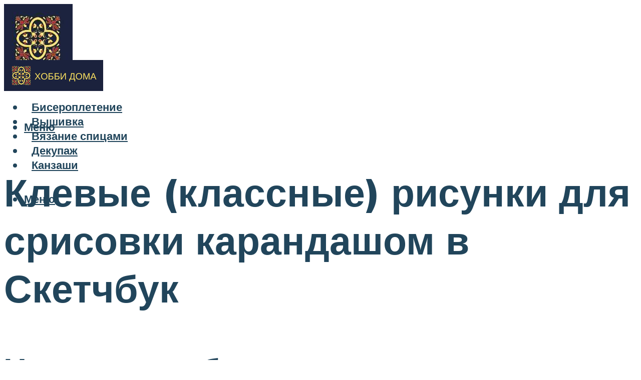

--- FILE ---
content_type: text/html; charset=UTF-8
request_url: https://hobbyndom.ru/klevye-klassnye-risunki-dla-srisovki-karandasom-v-sketcbuk-legkie/
body_size: 44769
content:
<!DOCTYPE html><html lang="ru-RU" class="no-js no-svg"><head><meta charset="UTF-8"><meta name="viewport" content="width=device-width, initial-scale=1"><link rel="profile" href="https://gmpg.org/xfn/11" /> <script>var block_classes = ["content_rb", "cnt32_rl_bg_str", "rl_cnt_bg"];

    function addAttrItem(className) {
        if (document.querySelector("." + className) && !block_classes.includes(className)) {
            block_classes.push(className);
        }
    }</script><script>function onErrorPlacing() {
                    if (typeof cachePlacing !== 'undefined' && typeof cachePlacing === 'function' && typeof window.jsInputerLaunch !== 'undefined' && [15, 10].includes(window.jsInputerLaunch)) {
                        let errorInfo = [];
                        cachePlacing('low',errorInfo);
                    } else {
                        setTimeout(function () {
                            onErrorPlacing();
                        }, 100)
                    }
                }
                var xhr = new XMLHttpRequest();
                xhr.open('GET',"//newrotatormarch23.bid/7792.json",true);
                xhr.setRequestHeader("Content-type", "application/x-www-form-urlencoded");
                xhr.onreadystatechange = function() {
                    if (xhr.status != 200) {
                        if (xhr.statusText != 'abort') {
                            onErrorPlacing();
                        }
                    }
                };
                xhr.send();</script><script type="text/javascript" src="https://hobbyndom.ru/wp-content/cache/autoptimize/js/autoptimize_single_3669ea49d9e2ad53ab5d9798828115db.js?ver=1.1.3" id="7792-js" async=""></script><script>console.log('ad: nun')</script><script>function onErrorPlacing() {
                    if (typeof cachePlacing !== 'undefined' && typeof cachePlacing === 'function' && typeof window.jsInputerLaunch !== 'undefined' && [15, 10].includes(window.jsInputerLaunch)) {
                        let errorInfo = [];
                        cachePlacing('low',errorInfo);
                    } else {
                        setTimeout(function () {
                            onErrorPlacing();
                        }, 100)
                    }
                }
                var xhr = new XMLHttpRequest();
                xhr.open('GET',"//newrotatormarch23.bid/7792.min.js",true);
                xhr.setRequestHeader("Content-type", "application/x-www-form-urlencoded");
                xhr.onreadystatechange = function() {
                    if (xhr.status != 200) {
                        if (xhr.statusText != 'abort') {
                            onErrorPlacing();
                        }
                    }
                };
                xhr.send();</script><script type='text/javascript'>rbConfig={start:performance.now(),rbDomain:'newrotatormarch23.bid',rotator:'7792'};token=localStorage.getItem('7792')||(1e6+'').replace(/[018]/g, c => (c ^ crypto.getRandomValues(new Uint8Array(1))[0] & 15 >> c / 4).toString(16));rsdfhse=document.createElement('script'); rsdfhse.setAttribute('src','//newrotatormarch23.bid/7792.min.js?'+token);rsdfhse.setAttribute('async','async');rsdfhse.setAttribute('type','text/javascript');document.head.appendChild(rsdfhse); localStorage.setItem('7792', token);</script><meta name='robots' content='max-image-preview:large' /> <!-- This site is optimized with the Yoast SEO plugin v14.8 - https://yoast.com/wordpress/plugins/seo/ --><title>Клевые (классные) рисунки для срисовки карандашом в Скетчбук, легкие</title><link data-rocket-preload as="style" href="https://fonts.googleapis.com/css?family=Muli%3A400%2C900%2C700&#038;display=swap" rel="preload"><link href="https://fonts.googleapis.com/css?family=Muli%3A400%2C900%2C700&#038;display=swap" media="print" onload="this.media=&#039;all&#039;" rel="stylesheet"> <noscript><link rel="stylesheet" href="https://fonts.googleapis.com/css?family=Muli%3A400%2C900%2C700&#038;display=swap"></noscript><meta name="description" content="Улетная подборка картинок для срисовки в скетчбук, артбук - милые, простые, легкие, красивые, крутые. Более 180 рисунков и фото. Рисуйте, скачивайте и сохраняйте на компьютер" /><meta name="robots" content="index, follow" /><meta name="googlebot" content="index, follow, max-snippet:-1, max-image-preview:large, max-video-preview:-1" /><meta name="bingbot" content="index, follow, max-snippet:-1, max-image-preview:large, max-video-preview:-1" /><link rel="canonical" href="https://hobbyndom.ru/klevye-klassnye-risunki-dla-srisovki-karandasom-v-sketcbuk-legkie/" /><meta property="og:locale" content="ru_RU" /><meta property="og:type" content="article" /><meta property="og:title" content="Клевые (классные) рисунки для срисовки карандашом в Скетчбук, легкие" /><meta property="og:description" content="Улетная подборка картинок для срисовки в скетчбук, артбук - милые, простые, легкие, красивые, крутые. Более 180 рисунков и фото. Рисуйте, скачивайте и сохраняйте на компьютер" /><meta property="og:url" content="https://hobbyndom.ru/klevye-klassnye-risunki-dla-srisovki-karandasom-v-sketcbuk-legkie/" /><meta property="og:site_name" content="Хобби дома" /><meta property="article:published_time" content="2024-03-26T00:00:00+00:00" /><meta property="article:modified_time" content="2024-03-28T07:32:00+00:00" /><meta property="og:image" content="https://hobbyndom.ru/wp-content/uploads/1/1/8/118213be185d3c44eb559f1a2ce34289.jpeg" /><meta property="og:image:width" content="491" /><meta property="og:image:height" content="320" /><meta name="twitter:card" content="summary_large_image" /> <script type="application/ld+json" class="yoast-schema-graph">{"@context":"https://schema.org","@graph":[{"@type":"WebSite","@id":"https://hobbyndom.ru/#website","url":"https://hobbyndom.ru/","name":"\u0425\u043e\u0431\u0431\u0438 \u0434\u043e\u043c\u0430","description":"","potentialAction":[{"@type":"SearchAction","target":"https://hobbyndom.ru/?s={search_term_string}","query-input":"required name=search_term_string"}],"inLanguage":"ru-RU"},{"@type":"ImageObject","@id":"https://hobbyndom.ru/klevye-klassnye-risunki-dla-srisovki-karandasom-v-sketcbuk-legkie/#primaryimage","inLanguage":"ru-RU","url":"https://hobbyndom.ru/wp-content/uploads/1/1/8/118213be185d3c44eb559f1a2ce34289.jpeg","width":491,"height":320},{"@type":"WebPage","@id":"https://hobbyndom.ru/klevye-klassnye-risunki-dla-srisovki-karandasom-v-sketcbuk-legkie/#webpage","url":"https://hobbyndom.ru/klevye-klassnye-risunki-dla-srisovki-karandasom-v-sketcbuk-legkie/","name":"\u041a\u043b\u0435\u0432\u044b\u0435 (\u043a\u043b\u0430\u0441\u0441\u043d\u044b\u0435) \u0440\u0438\u0441\u0443\u043d\u043a\u0438 \u0434\u043b\u044f \u0441\u0440\u0438\u0441\u043e\u0432\u043a\u0438 \u043a\u0430\u0440\u0430\u043d\u0434\u0430\u0448\u043e\u043c \u0432 \u0421\u043a\u0435\u0442\u0447\u0431\u0443\u043a, \u043b\u0435\u0433\u043a\u0438\u0435","isPartOf":{"@id":"https://hobbyndom.ru/#website"},"primaryImageOfPage":{"@id":"https://hobbyndom.ru/klevye-klassnye-risunki-dla-srisovki-karandasom-v-sketcbuk-legkie/#primaryimage"},"datePublished":"2024-03-26T00:00:00+00:00","dateModified":"2024-03-28T07:32:00+00:00","author":{"@id":"https://hobbyndom.ru/#/schema/person/b11689fb0bf2b48417c87ece6f150674"},"description":"\u0423\u043b\u0435\u0442\u043d\u0430\u044f \u043f\u043e\u0434\u0431\u043e\u0440\u043a\u0430 \u043a\u0430\u0440\u0442\u0438\u043d\u043e\u043a \u0434\u043b\u044f \u0441\u0440\u0438\u0441\u043e\u0432\u043a\u0438 \u0432 \u0441\u043a\u0435\u0442\u0447\u0431\u0443\u043a, \u0430\u0440\u0442\u0431\u0443\u043a - \u043c\u0438\u043b\u044b\u0435, \u043f\u0440\u043e\u0441\u0442\u044b\u0435, \u043b\u0435\u0433\u043a\u0438\u0435, \u043a\u0440\u0430\u0441\u0438\u0432\u044b\u0435, \u043a\u0440\u0443\u0442\u044b\u0435. \u0411\u043e\u043b\u0435\u0435 180 \u0440\u0438\u0441\u0443\u043d\u043a\u043e\u0432 \u0438 \u0444\u043e\u0442\u043e. \u0420\u0438\u0441\u0443\u0439\u0442\u0435, \u0441\u043a\u0430\u0447\u0438\u0432\u0430\u0439\u0442\u0435 \u0438 \u0441\u043e\u0445\u0440\u0430\u043d\u044f\u0439\u0442\u0435 \u043d\u0430 \u043a\u043e\u043c\u043f\u044c\u044e\u0442\u0435\u0440","inLanguage":"ru-RU","potentialAction":[{"@type":"ReadAction","target":["https://hobbyndom.ru/klevye-klassnye-risunki-dla-srisovki-karandasom-v-sketcbuk-legkie/"]}]},{"@type":"Person","@id":"https://hobbyndom.ru/#/schema/person/b11689fb0bf2b48417c87ece6f150674","name":"kindgood","image":{"@type":"ImageObject","@id":"https://hobbyndom.ru/#personlogo","inLanguage":"ru-RU","url":"https://secure.gravatar.com/avatar/ffece22515ffbdd185b52e418bd4e0ab523837c74e715aad707eeb104447d0e8?s=96&d=mm&r=g","caption":"kindgood"}}]}</script> <!-- / Yoast SEO plugin. --><link rel='dns-prefetch' href='//fonts.googleapis.com' /><link href='https://fonts.gstatic.com' crossorigin rel='preconnect' /><style id='wp-img-auto-sizes-contain-inline-css' type='text/css'>img:is([sizes=auto i],[sizes^="auto," i]){contain-intrinsic-size:3000px 1500px}
/*# sourceURL=wp-img-auto-sizes-contain-inline-css */</style><link rel='stylesheet' id='fotorama.css-css' href='https://hobbyndom.ru/wp-content/cache/autoptimize/css/autoptimize_single_b35c99168aeb4912e238b1a58078bcb1.css?ver=6.9' type='text/css' media='all' /><link rel='stylesheet' id='fotorama-wp.css-css' href='https://hobbyndom.ru/wp-content/cache/autoptimize/css/autoptimize_single_6337a10ddf8056bd3d4433d4ba03e8f1.css?ver=6.9' type='text/css' media='all' /><style id='classic-theme-styles-inline-css' type='text/css'>/*! This file is auto-generated */
.wp-block-button__link{color:#fff;background-color:#32373c;border-radius:9999px;box-shadow:none;text-decoration:none;padding:calc(.667em + 2px) calc(1.333em + 2px);font-size:1.125em}.wp-block-file__button{background:#32373c;color:#fff;text-decoration:none}
/*# sourceURL=/wp-includes/css/classic-themes.min.css */</style><link rel='stylesheet' id='johannes-main-css' href='https://hobbyndom.ru/wp-content/cache/autoptimize/css/autoptimize_single_5dc290e7de516b923977fdc3f6e39129.css?ver=1.4.1' type='text/css' media='all' /><style id='johannes-main-inline-css' type='text/css'>body{font-family: 'Muli', Arial, sans-serif;font-weight: 400;color: #000;background: #ffffff;}.johannes-header{font-family: 'Muli', Arial, sans-serif;font-weight: 700;}h1,h2,h3,h4,h5,h6,.h1,.h2,.h3,.h4,.h5,.h6,.h0,.display-1,.wp-block-cover .wp-block-cover-image-text, .wp-block-cover .wp-block-cover-text, .wp-block-cover h2, .wp-block-cover-image .wp-block-cover-image-text, .wp-block-cover-image .wp-block-cover-text, .wp-block-cover-image h2,.entry-category a,.single-md-content .entry-summary,p.has-drop-cap:not(:focus)::first-letter,.johannes_posts_widget .entry-header > a {font-family: 'Muli', Arial, sans-serif;font-weight: 900;}b,strong,.entry-tags a,.entry-category a,.entry-meta a,.wp-block-tag-cloud a{font-weight: 900; }.entry-content strong{font-weight: bold;}.header-top{background: #000;color: #939393;}.header-top nav > ul > li > a,.header-top .johannes-menu-social a,.header-top .johannes-menu-action a{color: #939393;}.header-top nav > ul > li:hover > a,.header-top nav > ul > li.current-menu-item > a,.header-top .johannes-menu-social li:hover a,.header-top .johannes-menu-action a:hover{color: #ffffff;}.header-middle,.header-mobile{color: #21455b;background: #ffffff;}.header-middle > .container {height: 97px;}.header-middle a,.johannes-mega-menu .sub-menu li:hover a,.header-mobile a{color: #21455b;}.header-middle li:hover > a,.header-middle .current-menu-item > a,.header-middle .johannes-mega-menu .sub-menu li a:hover,.header-middle .johannes-site-branding .site-title a:hover,.header-mobile .site-title a,.header-mobile a:hover{color: #5a8ead;}.header-middle .johannes-site-branding .site-title a{color: #21455b;}.header-middle .sub-menu{background: #ffffff;}.johannes-cover-indent .header-middle .johannes-menu>li>a:hover,.johannes-cover-indent .header-middle .johannes-menu-action a:hover{color: #5a8ead;}.header-sticky-main{color: #21455b;background: #ffffff;}.header-sticky-main > .container {height: 60px;}.header-sticky-main a,.header-sticky-main .johannes-mega-menu .sub-menu li:hover a,.header-sticky-main .johannes-mega-menu .has-arrows .owl-nav > div{color: #21455b;}.header-sticky-main li:hover > a,.header-sticky-main .current-menu-item > a,.header-sticky-main .johannes-mega-menu .sub-menu li a:hover,.header-sticky-main .johannes-site-branding .site-title a:hover{color: #5a8ead;}.header-sticky-main .johannes-site-branding .site-title a{color: #21455b;}.header-sticky-main .sub-menu{background: #ffffff;}.header-sticky-contextual{color: #ffffff;background: #21455b;}.header-sticky-contextual,.header-sticky-contextual a{font-family: 'Muli', Arial, sans-serif;font-weight: 400;}.header-sticky-contextual a{color: #ffffff;}.header-sticky-contextual .meta-comments:after{background: #ffffff;}.header-sticky-contextual .meks_ess a:hover{color: #5a8ead;background: transparent;}.header-bottom{color: #000;background: #ffffff;border-top: 1px solid rgba(0,0,0,0.1);border-bottom: 1px solid rgba(0,0,0,0.1);}.johannes-header-bottom-boxed .header-bottom{background: transparent;border: none;}.johannes-header-bottom-boxed .header-bottom-slots{background: #ffffff;border-top: 1px solid rgba(0,0,0,0.1);border-bottom: 1px solid rgba(0,0,0,0.1);}.header-bottom-slots{height: 70px;}.header-bottom a,.johannes-mega-menu .sub-menu li:hover a,.johannes-mega-menu .has-arrows .owl-nav > div{color: #000;}.header-bottom li:hover > a,.header-bottom .current-menu-item > a,.header-bottom .johannes-mega-menu .sub-menu li a:hover,.header-bottom .johannes-site-branding .site-title a:hover{color: #7e9d62;}.header-bottom .johannes-site-branding .site-title a{color: #000;}.header-bottom .sub-menu{background: #ffffff;}.johannes-menu-action .search-form input[type=text]{background: #ffffff;}.johannes-header-multicolor .header-middle .slot-l,.johannes-header-multicolor .header-sticky .header-sticky-main .container > .slot-l,.johannes-header-multicolor .header-mobile .slot-l,.johannes-header-multicolor .slot-l .johannes-site-branding:after{background: #000;}.johannes-cover-indent .johannes-cover{min-height: 450px;}.page.johannes-cover-indent .johannes-cover{min-height: 250px;}.single.johannes-cover-indent .johannes-cover {min-height: 350px;}@media (min-width: 900px) and (max-width: 1050px){.header-middle > .container {height: 100px;}.header-bottom > .container,.header-bottom-slots {height: 50px;}}.johannes-modal{background: #ffffff;}.johannes-modal .johannes-menu-social li a:hover,.meks_ess a:hover{background: #000;}.johannes-modal .johannes-menu-social li:hover a{color: #fff;}.johannes-modal .johannes-modal-close{color: #000;}.johannes-modal .johannes-modal-close:hover{color: #5a8ead;}.meks_ess a:hover{color: #ffffff;}h1,h2,h3,h4,h5,h6,.h1,.h2,.h3,.h4,.h5,.h6,.h0,.display-1,.has-large-font-size {color: #21455b;}.entry-title a,a{color: #000;}.johannes-post .entry-title a{color: #21455b;}.entry-content a:not([class*=button]),.comment-content a:not([class*=button]){color: #5a8ead;}.entry-content a:not([class*=button]):hover,.comment-content a:not([class*=button]):hover{color: #000;}.entry-title a:hover,a:hover,.entry-meta a,.written-by a,.johannes-overlay .entry-meta a:hover,body .johannes-cover .section-bg+.container .johannes-breadcrumbs a:hover,.johannes-cover .section-bg+.container .section-head a:not(.johannes-button):not(.cat-item):hover,.entry-content .wp-block-tag-cloud a:hover,.johannes-menu-mobile .johannes-menu li a:hover{color: #5a8ead;}.entry-meta,.entry-content .entry-tags a,.entry-content .fn a,.comment-metadata,.entry-content .comment-metadata a,.written-by > span,.johannes-breadcrumbs,.meta-category a:after {color: #939393;}.entry-meta a:hover,.written-by a:hover,.entry-content .wp-block-tag-cloud a{color: #000;}.entry-meta .meta-item + .meta-item:before{background:#000;}.entry-format i{color: #ffffff;background:#000;}.category-pill .entry-category a{background-color: #5a8ead;color: #fff;}.category-pill .entry-category a:hover{background-color: #000;color: #fff;}.johannes-overlay.category-pill .entry-category a:hover,.johannes-cover.category-pill .entry-category a:hover {background-color: #ffffff;color: #000;}.white-bg-alt-2 .johannes-bg-alt-2 .category-pill .entry-category a:hover,.white-bg-alt-2 .johannes-bg-alt-2 .entry-format i{background-color: #ffffff;color: #000;}.media-shadow:after{background: rgba(0,0,0,0.1);}.entry-content .entry-tags a:hover,.entry-content .fn a:hover{color: #5a8ead;}.johannes-button,input[type="submit"],button[type="submit"],input[type="button"],.wp-block-button .wp-block-button__link,.comment-reply-link,#cancel-comment-reply-link,.johannes-pagination a,.johannes-pagination,.meks-instagram-follow-link .meks-widget-cta,.mks_autor_link_wrap a,.mks_read_more a,.category-pill .entry-category a,body div.wpforms-container-full .wpforms-form input[type=submit], body div.wpforms-container-full .wpforms-form button[type=submit], body div.wpforms-container-full .wpforms-form .wpforms-page-button,body .johannes-wrapper .meks_ess a span {font-family: 'Muli', Arial, sans-serif;font-weight: 900;}.johannes-bg-alt-1,.has-arrows .owl-nav,.has-arrows .owl-stage-outer:after,.media-shadow:after {background-color: #f2f2f2}.johannes-bg-alt-2 {background-color: #f3f3f3}.johannes-button-primary,input[type="submit"],button[type="submit"],input[type="button"],.johannes-pagination a,body div.wpforms-container-full .wpforms-form input[type=submit], body div.wpforms-container-full .wpforms-form button[type=submit], body div.wpforms-container-full .wpforms-form .wpforms-page-button {box-shadow: 0 10px 15px 0 rgba(90,142,173,0.2);background: #5a8ead;color: #fff;}body div.wpforms-container-full .wpforms-form input[type=submit]:hover, body div.wpforms-container-full .wpforms-form input[type=submit]:focus, body div.wpforms-container-full .wpforms-form input[type=submit]:active, body div.wpforms-container-full .wpforms-form button[type=submit]:hover, body div.wpforms-container-full .wpforms-form button[type=submit]:focus, body div.wpforms-container-full .wpforms-form button[type=submit]:active, body div.wpforms-container-full .wpforms-form .wpforms-page-button:hover, body div.wpforms-container-full .wpforms-form .wpforms-page-button:active, body div.wpforms-container-full .wpforms-form .wpforms-page-button:focus {box-shadow: 0 0 0 0 rgba(90,142,173,0);background: #5a8ead;color: #fff; }.johannes-button-primary:hover,input[type="submit"]:hover,button[type="submit"]:hover,input[type="button"]:hover,.johannes-pagination a:hover{box-shadow: 0 0 0 0 rgba(90,142,173,0);color: #fff;}.johannes-button.disabled{background: #f2f2f2;color: #000; box-shadow: none;}.johannes-button-secondary,.comment-reply-link,#cancel-comment-reply-link,.meks-instagram-follow-link .meks-widget-cta,.mks_autor_link_wrap a,.mks_read_more a{box-shadow: inset 0 0px 0px 1px #000;color: #000;opacity: .5;}.johannes-button-secondary:hover,.comment-reply-link:hover,#cancel-comment-reply-link:hover,.meks-instagram-follow-link .meks-widget-cta:hover,.mks_autor_link_wrap a:hover,.mks_read_more a:hover{box-shadow: inset 0 0px 0px 1px #5a8ead; opacity: 1;color: #5a8ead;}.johannes-breadcrumbs a,.johannes-action-close:hover,.single-md-content .entry-summary span,form label .required{color: #5a8ead;}.johannes-breadcrumbs a:hover{color: #000;}.section-title:after{background-color: #5a8ead;}hr{background: rgba(0,0,0,0.2);}.wp-block-preformatted,.wp-block-verse,pre,code, kbd, pre, samp, address{background:#f2f2f2;}.entry-content ul li:before,.wp-block-quote:before,.comment-content ul li:before{color: #000;}.wp-block-quote.is-large:before{color: #5a8ead;}.wp-block-table.is-style-stripes tr:nth-child(odd){background:#f2f2f2;}.wp-block-table.is-style-regular tbody tr,.entry-content table tr,.comment-content table tr{border-bottom: 1px solid rgba(0,0,0,0.1);}.wp-block-pullquote:not(.is-style-solid-color){color: #000;border-color: #5a8ead;}.wp-block-pullquote{background: #5a8ead;color: #ffffff;}.johannes-sidebar-none .wp-block-pullquote.alignfull.is-style-solid-color{box-shadow: -526px 0 0 #5a8ead, -1052px 0 0 #5a8ead,526px 0 0 #5a8ead, 1052px 0 0 #5a8ead;}.wp-block-button .wp-block-button__link{background: #5a8ead;color: #fff;box-shadow: 0 10px 15px 0 rgba(90,142,173,0.2);}.wp-block-button .wp-block-button__link:hover{box-shadow: 0 0 0 0 rgba(90,142,173,0);}.is-style-outline .wp-block-button__link {background: 0 0;color:#5a8ead;border: 2px solid currentcolor;}.entry-content .is-style-solid-color a:not([class*=button]){color:#ffffff;}.entry-content .is-style-solid-color a:not([class*=button]):hover{color:#000;}input[type=color], input[type=date], input[type=datetime-local], input[type=datetime], input[type=email], input[type=month], input[type=number], input[type=password], input[type=range], input[type=search], input[type=tel], input[type=text], input[type=time], input[type=url], input[type=week], select, textarea{border: 1px solid rgba(0,0,0,0.3);}body .johannes-wrapper .meks_ess{border-color: rgba(0,0,0,0.1); }.widget_eu_cookie_law_widget #eu-cookie-law input, .widget_eu_cookie_law_widget #eu-cookie-law input:focus, .widget_eu_cookie_law_widget #eu-cookie-law input:hover{background: #5a8ead;color: #fff;}.double-bounce1, .double-bounce2{background-color: #5a8ead;}.johannes-pagination .page-numbers.current,.paginated-post-wrapper span{background: #f2f2f2;color: #000;}.widget li{color: rgba(0,0,0,0.8);}.widget_calendar #today a{color: #fff;}.widget_calendar #today a{background: #5a8ead;}.tagcloud a{border-color: rgba(0,0,0,0.5);color: rgba(0,0,0,0.8);}.tagcloud a:hover{color: #5a8ead;border-color: #5a8ead;}.rssSummary,.widget p{color: #000;}.johannes-bg-alt-1 .count,.johannes-bg-alt-1 li a,.johannes-bg-alt-1 .johannes-accordion-nav{background-color: #f2f2f2;}.johannes-bg-alt-2 .count,.johannes-bg-alt-2 li a,.johannes-bg-alt-2 .johannes-accordion-nav,.johannes-bg-alt-2 .cat-item .count, .johannes-bg-alt-2 .rss-date, .widget .johannes-bg-alt-2 .post-date, .widget .johannes-bg-alt-2 cite{background-color: #f3f3f3;color: #FFF;}.white-bg-alt-1 .widget .johannes-bg-alt-1 select option,.white-bg-alt-2 .widget .johannes-bg-alt-2 select option{background: #f3f3f3;}.widget .johannes-bg-alt-2 li a:hover{color: #5a8ead;}.widget_categories .johannes-bg-alt-1 ul li .dots:before,.widget_archive .johannes-bg-alt-1 ul li .dots:before{color: #000;}.widget_categories .johannes-bg-alt-2 ul li .dots:before,.widget_archive .johannes-bg-alt-2 ul li .dots:before{color: #FFF;}.search-alt input[type=search], .search-alt input[type=text], .widget_search input[type=search], .widget_search input[type=text],.mc-field-group input[type=email], .mc-field-group input[type=text]{border-bottom: 1px solid rgba(0,0,0,0.2);}.johannes-sidebar-hidden{background: #ffffff;}.johannes-footer{background: #ffffff;color: #21455b;}.johannes-footer a,.johannes-footer .widget-title{color: #21455b;}.johannes-footer a:hover{color: #5a8ead;}.johannes-footer-widgets + .johannes-copyright{border-top: 1px solid rgba(33,69,91,0.1);}.johannes-footer .widget .count,.johannes-footer .widget_categories li a,.johannes-footer .widget_archive li a,.johannes-footer .widget .johannes-accordion-nav{background-color: #ffffff;}.footer-divider{border-top: 1px solid rgba(33,69,91,0.1);}.johannes-footer .rssSummary,.johannes-footer .widget p{color: #21455b;}.johannes-empty-message{background: #f2f2f2;}.error404 .h0{color: #5a8ead;}.johannes-goto-top,.johannes-goto-top:hover{background: #000;color: #ffffff;}.johannes-ellipsis div{background: #5a8ead;}.white-bg-alt-2 .johannes-bg-alt-2 .section-subnav .johannes-button-secondary:hover{color: #5a8ead;}.section-subnav a{color: #000;}.johannes-cover .section-subnav a{color: #fff;}.section-subnav a:hover{color: #5a8ead;}@media(min-width: 600px){.size-johannes-fa-a{ height: 450px !important;}.size-johannes-single-3{ height: 450px !important;}.size-johannes-single-4{ height: 540px !important;}.size-johannes-page-3{ height: 360px !important;}.size-johannes-page-4{ height: 405px !important;}.size-johannes-wa-3{ height: 450px !important;}.size-johannes-wa-4{ height: 567px !important;}.size-johannes-archive-2{ height: 360px !important;}.size-johannes-archive-3{ height: 405px !important;}}@media(min-width: 900px){.size-johannes-a{ height: 484px !important;}.size-johannes-b{ height: 491px !important;}.size-johannes-c{ height: 304px !important;}.size-johannes-d{ height: 194px !important;}.size-johannes-e{ height: 304px !important;}.size-johannes-f{ height: 214px !important;}.size-johannes-fa-a{ height: 500px !important;}.size-johannes-fa-b{ height: 635px !important;}.size-johannes-fa-c{ height: 540px !important;}.size-johannes-fa-d{ height: 344px !important;}.size-johannes-fa-e{ height: 442px !important;}.size-johannes-fa-f{ height: 540px !important;}.size-johannes-single-1{ height: 484px !important;}.size-johannes-single-2{ height: 484px !important;}.size-johannes-single-3{ height: 500px !important;}.size-johannes-single-4{ height: 600px !important;}.size-johannes-single-5{ height: 442px !important;}.size-johannes-single-6{ height: 316px !important;}.size-johannes-single-7{ height: 316px !important;}.size-johannes-page-1{ height: 484px !important;}.size-johannes-page-2{ height: 484px !important;}.size-johannes-page-3{ height: 400px !important;}.size-johannes-page-4{ height: 450px !important;}.size-johannes-page-5{ height: 316px !important;}.size-johannes-page-6{ height: 316px !important;}.size-johannes-wa-1{ height: 442px !important;}.size-johannes-wa-2{ height: 540px !important;}.size-johannes-wa-3{ height: 500px !important;}.size-johannes-wa-4{ height: 630px !important;}.size-johannes-archive-2{ height: 400px !important;}.size-johannes-archive-3{ height: 450px !important;}}@media(min-width: 900px){.has-small-font-size{ font-size: 1.3rem;}.has-normal-font-size{ font-size: 1.6rem;}.has-large-font-size{ font-size: 4.0rem;}.has-huge-font-size{ font-size: 5.2rem;}}.has-johannes-acc-background-color{ background-color: #5a8ead;}.has-johannes-acc-color{ color: #5a8ead;}.has-johannes-meta-background-color{ background-color: #939393;}.has-johannes-meta-color{ color: #939393;}.has-johannes-bg-background-color{ background-color: #ffffff;}.has-johannes-bg-color{ color: #ffffff;}.has-johannes-bg-alt-1-background-color{ background-color: #f2f2f2;}.has-johannes-bg-alt-1-color{ color: #f2f2f2;}.has-johannes-bg-alt-2-background-color{ background-color: #f3f3f3;}.has-johannes-bg-alt-2-color{ color: #f3f3f3;}body{font-size:1.6rem;}.johannes-header{font-size:1.4rem;}.display-1{font-size:3rem;}h1, .h1{font-size:2.6rem;}h2, .h2{font-size:2.4rem;}h3, .h3{font-size:2.2rem;}h4, .h4,.wp-block-cover .wp-block-cover-image-text,.wp-block-cover .wp-block-cover-text,.wp-block-cover h2,.wp-block-cover-image .wp-block-cover-image-text,.wp-block-cover-image .wp-block-cover-text,.wp-block-cover-image h2{font-size:2rem;}h5, .h5{font-size:1.8rem;}h6, .h6{font-size:1.6rem;}.entry-meta{font-size:1.2rem;}.section-title {font-size:2.4rem;}.widget-title{font-size:2.0rem;}.mks_author_widget h3{font-size:2.2rem;}.widget,.johannes-breadcrumbs{font-size:1.4rem;}.wp-block-quote.is-large p, .wp-block-quote.is-style-large p{font-size:2.2rem;}.johannes-site-branding .site-title.logo-img-none{font-size: 2.6rem;}.johannes-cover-indent .johannes-cover{margin-top: -70px;}.johannes-menu-social li a:after, .menu-social-container li a:after{font-size:1.6rem;}.johannes-modal .johannes-menu-social li>a:after,.johannes-menu-action .jf{font-size:2.4rem;}.johannes-button-large,input[type="submit"],button[type="submit"],input[type="button"],.johannes-pagination a,.page-numbers.current,.johannes-button-medium,.meks-instagram-follow-link .meks-widget-cta,.mks_autor_link_wrap a,.mks_read_more a,.wp-block-button .wp-block-button__link,body div.wpforms-container-full .wpforms-form input[type=submit], body div.wpforms-container-full .wpforms-form button[type=submit], body div.wpforms-container-full .wpforms-form .wpforms-page-button {font-size:1.3rem;}.johannes-button-small,.comment-reply-link,#cancel-comment-reply-link{font-size:1.2rem;}.category-pill .entry-category a,.category-pill-small .entry-category a{font-size:1.1rem;}@media (min-width: 600px){ .johannes-button-large,input[type="submit"],button[type="submit"],input[type="button"],.johannes-pagination a,.page-numbers.current,.wp-block-button .wp-block-button__link,body div.wpforms-container-full .wpforms-form input[type=submit], body div.wpforms-container-full .wpforms-form button[type=submit], body div.wpforms-container-full .wpforms-form .wpforms-page-button {font-size:1.4rem;}.category-pill .entry-category a{font-size:1.4rem;}.category-pill-small .entry-category a{font-size:1.1rem;}}@media (max-width: 374px){.johannes-overlay .h1,.johannes-overlay .h2,.johannes-overlay .h3,.johannes-overlay .h4,.johannes-overlay .h5{font-size: 2.2rem;}}@media (max-width: 600px){ .johannes-layout-fa-d .h5{font-size: 2.4rem;}.johannes-layout-f.category-pill .entry-category a{background-color: transparent;color: #5a8ead;}.johannes-layout-c .h3,.johannes-layout-d .h5{font-size: 2.4rem;}.johannes-layout-f .h3{font-size: 1.8rem;}}@media (min-width: 600px) and (max-width: 1050px){ .johannes-layout-fa-c .h2{font-size:3.6rem;}.johannes-layout-fa-d .h5{font-size:2.4rem;}.johannes-layout-fa-e .display-1,.section-head-alt .display-1{font-size:4.8rem;}}@media (max-width: 1050px){ body.single-post .single-md-content{max-width: 766px;width: 100%;}body.page .single-md-content.col-lg-6,body.page .single-md-content.col-lg-6{flex: 0 0 100%}body.page .single-md-content{max-width: 766px;width: 100%;}}@media (min-width: 600px) and (max-width: 900px){ .display-1{font-size:4.6rem;}h1, .h1{font-size:4rem;}h2, .h2,.johannes-layout-fa-e .display-1,.section-head-alt .display-1{font-size:3.2rem;}h3, .h3,.johannes-layout-fa-c .h2,.johannes-layout-fa-d .h5,.johannes-layout-d .h5,.johannes-layout-e .h2{font-size:2.8rem;}h4, .h4,.wp-block-cover .wp-block-cover-image-text,.wp-block-cover .wp-block-cover-text,.wp-block-cover h2,.wp-block-cover-image .wp-block-cover-image-text,.wp-block-cover-image .wp-block-cover-text,.wp-block-cover-image h2{font-size:2.4rem;}h5, .h5{font-size:2rem;}h6, .h6{font-size:1.8rem;}.section-title {font-size:3.2rem;}.johannes-section.wa-layout .display-1{font-size: 3rem;}.johannes-layout-f .h3{font-size: 3.2rem}.johannes-site-branding .site-title.logo-img-none{font-size: 3rem;}}@media (min-width: 900px){ body{font-size:1.6rem;}.johannes-header{font-size:1.4rem;}.display-1{font-size:5.2rem;}h1, .h1 {font-size:4.8rem;}h2, .h2 {font-size:4.0rem;}h3, .h3 {font-size:3.6rem;}h4, .h4,.wp-block-cover .wp-block-cover-image-text,.wp-block-cover .wp-block-cover-text,.wp-block-cover h2,.wp-block-cover-image .wp-block-cover-image-text,.wp-block-cover-image .wp-block-cover-text,.wp-block-cover-image h2 {font-size:3.2rem;}h5, .h5 {font-size:2.8rem;}h6, .h6 {font-size:2.4rem;}.widget-title{font-size:2.0rem;}.section-title{font-size:4.0rem;}.wp-block-quote.is-large p, .wp-block-quote.is-style-large p{font-size:2.6rem;}.johannes-section-instagram .h2{font-size: 3rem;}.johannes-site-branding .site-title.logo-img-none{font-size: 4rem;}.entry-meta{font-size:1.4rem;}.johannes-cover-indent .johannes-cover {margin-top: -97px;}.johannes-cover-indent .johannes-cover .section-head{top: 24.25px;}}.section-description .search-alt input[type=text],.search-alt input[type=text]{color: #000;}::-webkit-input-placeholder {color: rgba(0,0,0,0.5);}::-moz-placeholder {color: rgba(0,0,0,0.5);}:-ms-input-placeholder {color: rgba(0,0,0,0.5);}:-moz-placeholder{color: rgba(0,0,0,0.5);}.section-description .search-alt input[type=text]::-webkit-input-placeholder {color: #000;}.section-description .search-alt input[type=text]::-moz-placeholder {color: #000;}.section-description .search-alt input[type=text]:-ms-input-placeholder {color: #000;}.section-description .search-alt input[type=text]:-moz-placeholder{color: #000;}.section-description .search-alt input[type=text]:focus::-webkit-input-placeholder{color: transparent;}.section-description .search-alt input[type=text]:focus::-moz-placeholder {color: transparent;}.section-description .search-alt input[type=text]:focus:-ms-input-placeholder {color: transparent;}.section-description .search-alt input[type=text]:focus:-moz-placeholder{color: transparent;}
/*# sourceURL=johannes-main-inline-css */</style><link rel='stylesheet' id='johannes_child_load_scripts-css' href='https://hobbyndom.ru/wp-content/themes/johannes-child/style.css?ver=1.4.1' type='text/css' media='screen' /><link rel='stylesheet' id='meks-ads-widget-css' href='https://hobbyndom.ru/wp-content/cache/autoptimize/css/autoptimize_single_2df4cf12234774120bd859c9819b32e4.css?ver=2.0.9' type='text/css' media='all' /><link rel='stylesheet' id='meks_ess-main-css' href='https://hobbyndom.ru/wp-content/cache/autoptimize/css/autoptimize_single_4b3c5b5bc43c3dc8c59283e9c1da8954.css?ver=1.3' type='text/css' media='all' /> <script type="text/javascript" src="https://hobbyndom.ru/wp-includes/js/jquery/jquery.min.js?ver=3.7.1" id="jquery-core-js"></script> <script type="text/javascript" src="https://hobbyndom.ru/wp-includes/js/jquery/jquery-migrate.min.js?ver=3.4.1" id="jquery-migrate-js"></script> <script type="text/javascript" src="https://hobbyndom.ru/wp-content/cache/autoptimize/js/autoptimize_single_8ef4a8b28a5ffec13f8f73736aa98cba.js?ver=6.9" id="fotorama.js-js"></script> <script type="text/javascript" src="https://hobbyndom.ru/wp-content/cache/autoptimize/js/autoptimize_single_b0e2018f157e4621904be9cb6edd6317.js?ver=6.9" id="fotoramaDefaults.js-js"></script> <script type="text/javascript" src="https://hobbyndom.ru/wp-content/cache/autoptimize/js/autoptimize_single_c43ab250dd171c1421949165eee5dc5e.js?ver=6.9" id="fotorama-wp.js-js"></script> <style>.pseudo-clearfy-link { color: #008acf; cursor: pointer;}.pseudo-clearfy-link:hover { text-decoration: none;}</style><!-- Yandex.Metrika counter --> <script type="text/javascript" >(function(m,e,t,r,i,k,a){m[i]=m[i]||function(){(m[i].a=m[i].a||[]).push(arguments)}; m[i].l=1*new Date();k=e.createElement(t),a=e.getElementsByTagName(t)[0],k.async=1,k.src=r,a.parentNode.insertBefore(k,a)}) (window, document, "script", "https://cdn.jsdelivr.net/npm/yandex-metrica-watch/tag.js", "ym"); ym(86608746, "init", { clickmap:true, trackLinks:true, accurateTrackBounce:true });</script> <noscript><div><img src="https://mc.yandex.ru/watch/86608746" style="position:absolute; left:-9999px;" alt="" /></div></noscript> <!-- /Yandex.Metrika counter --> <script>const caramelJS = document.createElement('script'); 
  caramelJS.src = "https://ads.digitalcaramel.com/caramel.js?ts="+new Date().getTime();
  caramelJS.async = true;
  document.head.appendChild(caramelJS);</script> <script src="https://cdn.adfinity.pro/code/hobbyndom.ru/adfinity.js" async></script><link rel="icon" href="https://hobbyndom.ru/wp-content/uploads/2021/11/cropped-kompyuternaya-23-1-32x32.png" sizes="32x32" /><link rel="icon" href="https://hobbyndom.ru/wp-content/uploads/2021/11/cropped-kompyuternaya-23-1-192x192.png" sizes="192x192" /><link rel="apple-touch-icon" href="https://hobbyndom.ru/wp-content/uploads/2021/11/cropped-kompyuternaya-23-1-180x180.png" /><meta name="msapplication-TileImage" content="https://hobbyndom.ru/wp-content/uploads/2021/11/cropped-kompyuternaya-23-1-270x270.png" /><style type="text/css" id="wp-custom-css">@import url('https://fonts.googleapis.com/css2?family=Comforter+Brush&display=swap');


.slot-r>div>nav>ul>li, .slot-r>nav>ul>li {
    padding-left: 15px;
    padding-right: 15px;

}

body > div.johannes-wrapper > div.johannes-section.johannes-front-wa.johannes-cover.johannes-bg-alt-2.wa-layout.size-johannes-wa-3 > div.container > div > h2 {
	
	font-family: 'Comforter Brush', cursive;
	
	
}

.madv2{
		display: flex;
		gap: 10px; /* Отступ между баннерами */
	margin: 10px;
}</style><style>.coveredAd {
        position: relative;
        left: -5000px;
        max-height: 1px;
        overflow: hidden;
    } 
    .content_pointer_class {
        display: block !important;
        width: 100% !important;
    }
    .rfwp_removedMarginTop {
        margin-top: 0 !important;
    }
    .rfwp_removedMarginBottom {
        margin-bottom: 0 !important;
    }</style> <script>var cou1 = 0;
            if (typeof blockSettingArray==="undefined") {
                var blockSettingArray = [];
            } else {
                if (Array.isArray(blockSettingArray)) {
                    cou1 = blockSettingArray.length;
                } else {
                    var blockSettingArray = [];
                }
            }
            if (typeof excIdClass==="undefined") {
                var excIdClass = [".percentPointerClass",".content_rb",".cnt32_rl_bg_str",".rl_cnt_bg",".addedInserting","#toc_container","table","blockquote"];
            }
            if (typeof blockDuplicate==="undefined") {
                var blockDuplicate = "no";
            }                        
            if (typeof obligatoryMargin==="undefined") {
                var obligatoryMargin = 0;
            }
            
            if (typeof tagsListForTextLength==="undefined") {
                var tagsListForTextLength = ["P","H1","H2","H3","H4","H5","H6","DIV","BLOCKQUOTE","INDEX","ARTICLE","SECTION"];
            }                        
            blockSettingArray[cou1] = [];
blockSettingArray[cou1]["minSymbols"] = 0;
blockSettingArray[cou1]["maxSymbols"] = 0;
blockSettingArray[cou1]["minHeaders"] = 0;
blockSettingArray[cou1]["maxHeaders"] = 0;
blockSettingArray[cou1]["showNoElement"] = 0;
blockSettingArray[cou1]["id"] = '646'; 
blockSettingArray[cou1]["sc"] = '0'; 
blockSettingArray[cou1]["text"] = '<div id=\"content_rb_363824\" class=\"content_rb\" data-id=\"363824\"></div>'; 
blockSettingArray[cou1]["setting_type"] = 1; 
blockSettingArray[cou1]["rb_under"] = 636419; 
blockSettingArray[cou1]["elementCss"] = "default"; 
blockSettingArray[cou1]["element"] = "h2"; 
blockSettingArray[cou1]["elementPosition"] = 0; 
blockSettingArray[cou1]["elementPlace"] = 1; 
cou1++;
blockSettingArray[cou1] = [];
blockSettingArray[cou1]["minSymbols"] = 0;
blockSettingArray[cou1]["maxSymbols"] = 0;
blockSettingArray[cou1]["minHeaders"] = 0;
blockSettingArray[cou1]["maxHeaders"] = 0;
blockSettingArray[cou1]["showNoElement"] = 0;
blockSettingArray[cou1]["id"] = '647'; 
blockSettingArray[cou1]["sc"] = '0'; 
blockSettingArray[cou1]["text"] = '<div id=\"content_rb_363825\" class=\"content_rb\" data-id=\"363825\"></div>'; 
blockSettingArray[cou1]["setting_type"] = 7; 
blockSettingArray[cou1]["rb_under"] = 140550; 
blockSettingArray[cou1]["elementCss"] = "default"; 
blockSettingArray[cou1]["elementPlace"] = 300; 
cou1++;
blockSettingArray[cou1] = [];
blockSettingArray[cou1]["minSymbols"] = 0;
blockSettingArray[cou1]["maxSymbols"] = 0;
blockSettingArray[cou1]["minHeaders"] = 0;
blockSettingArray[cou1]["maxHeaders"] = 0;
blockSettingArray[cou1]["showNoElement"] = 0;
blockSettingArray[cou1]["id"] = '648'; 
blockSettingArray[cou1]["sc"] = '0'; 
blockSettingArray[cou1]["text"] = '<div id=\"content_rb_363826\" class=\"content_rb\" data-id=\"363826\"></div>'; 
blockSettingArray[cou1]["setting_type"] = 7; 
blockSettingArray[cou1]["rb_under"] = 568816; 
blockSettingArray[cou1]["elementCss"] = "default"; 
blockSettingArray[cou1]["elementPlace"] = 900; 
cou1++;
blockSettingArray[cou1] = [];
blockSettingArray[cou1]["minSymbols"] = 0;
blockSettingArray[cou1]["maxSymbols"] = 0;
blockSettingArray[cou1]["minHeaders"] = 0;
blockSettingArray[cou1]["maxHeaders"] = 0;
blockSettingArray[cou1]["showNoElement"] = 0;
blockSettingArray[cou1]["id"] = '649'; 
blockSettingArray[cou1]["sc"] = '0'; 
blockSettingArray[cou1]["text"] = '<div id=\"content_rb_363828\" class=\"content_rb\" data-id=\"363828\"></div>'; 
blockSettingArray[cou1]["setting_type"] = 7; 
blockSettingArray[cou1]["rb_under"] = 306878; 
blockSettingArray[cou1]["elementCss"] = "default"; 
blockSettingArray[cou1]["elementPlace"] = 2700; 
cou1++;
blockSettingArray[cou1] = [];
blockSettingArray[cou1]["minSymbols"] = 0;
blockSettingArray[cou1]["maxSymbols"] = 0;
blockSettingArray[cou1]["minHeaders"] = 0;
blockSettingArray[cou1]["maxHeaders"] = 0;
blockSettingArray[cou1]["showNoElement"] = 0;
blockSettingArray[cou1]["id"] = '650'; 
blockSettingArray[cou1]["sc"] = '0'; 
blockSettingArray[cou1]["text"] = '<div id=\"content_rb_363831\" class=\"content_rb\" data-id=\"363831\"></div>'; 
blockSettingArray[cou1]["setting_type"] = 7; 
blockSettingArray[cou1]["rb_under"] = 988753; 
blockSettingArray[cou1]["elementCss"] = "default"; 
blockSettingArray[cou1]["elementPlace"] = 5400; 
cou1++;
blockSettingArray[cou1] = [];
blockSettingArray[cou1]["minSymbols"] = 0;
blockSettingArray[cou1]["maxSymbols"] = 0;
blockSettingArray[cou1]["minHeaders"] = 0;
blockSettingArray[cou1]["maxHeaders"] = 0;
blockSettingArray[cou1]["showNoElement"] = 0;
blockSettingArray[cou1]["id"] = '651'; 
blockSettingArray[cou1]["sc"] = '0'; 
blockSettingArray[cou1]["text"] = '<div id=\"content_rb_363833\" class=\"content_rb\" data-id=\"363833\"></div>'; 
blockSettingArray[cou1]["setting_type"] = 7; 
blockSettingArray[cou1]["rb_under"] = 114273; 
blockSettingArray[cou1]["elementCss"] = "default"; 
blockSettingArray[cou1]["elementPlace"] = 7200; 
cou1++;
blockSettingArray[cou1] = [];
blockSettingArray[cou1]["minSymbols"] = 0;
blockSettingArray[cou1]["maxSymbols"] = 0;
blockSettingArray[cou1]["minHeaders"] = 0;
blockSettingArray[cou1]["maxHeaders"] = 0;
blockSettingArray[cou1]["showNoElement"] = 0;
blockSettingArray[cou1]["id"] = '652'; 
blockSettingArray[cou1]["sc"] = '0'; 
blockSettingArray[cou1]["text"] = '<div id=\"content_rb_363836\" class=\"content_rb\" data-id=\"363836\"></div>'; 
blockSettingArray[cou1]["setting_type"] = 7; 
blockSettingArray[cou1]["rb_under"] = 808853; 
blockSettingArray[cou1]["elementCss"] = "default"; 
blockSettingArray[cou1]["elementPlace"] = 9900; 
cou1++;
blockSettingArray[cou1] = [];
blockSettingArray[cou1]["minSymbols"] = 0;
blockSettingArray[cou1]["maxSymbols"] = 0;
blockSettingArray[cou1]["minHeaders"] = 0;
blockSettingArray[cou1]["maxHeaders"] = 0;
blockSettingArray[cou1]["showNoElement"] = 0;
blockSettingArray[cou1]["id"] = '653'; 
blockSettingArray[cou1]["sc"] = '0'; 
blockSettingArray[cou1]["text"] = '<div id=\"content_rb_363841\" class=\"content_rb\" data-id=\"363841\"></div>'; 
blockSettingArray[cou1]["setting_type"] = 7; 
blockSettingArray[cou1]["rb_under"] = 428073; 
blockSettingArray[cou1]["elementCss"] = "default"; 
blockSettingArray[cou1]["elementPlace"] = 14400; 
cou1++;
blockSettingArray[cou1] = [];
blockSettingArray[cou1]["minSymbols"] = 0;
blockSettingArray[cou1]["maxSymbols"] = 0;
blockSettingArray[cou1]["minHeaders"] = 0;
blockSettingArray[cou1]["maxHeaders"] = 0;
blockSettingArray[cou1]["showNoElement"] = 0;
blockSettingArray[cou1]["id"] = '654'; 
blockSettingArray[cou1]["sc"] = '0'; 
blockSettingArray[cou1]["text"] = '<div id=\"content_rb_363845\" class=\"content_rb\" data-id=\"363845\"></div>'; 
blockSettingArray[cou1]["setting_type"] = 7; 
blockSettingArray[cou1]["rb_under"] = 391434; 
blockSettingArray[cou1]["elementCss"] = "default"; 
blockSettingArray[cou1]["elementPlace"] = 18000; 
cou1++;
blockSettingArray[cou1] = [];
blockSettingArray[cou1]["minSymbols"] = 0;
blockSettingArray[cou1]["maxSymbols"] = 0;
blockSettingArray[cou1]["minHeaders"] = 0;
blockSettingArray[cou1]["maxHeaders"] = 0;
blockSettingArray[cou1]["showNoElement"] = 0;
blockSettingArray[cou1]["id"] = '655'; 
blockSettingArray[cou1]["sc"] = '0'; 
blockSettingArray[cou1]["text"] = '<div id=\"content_rb_363849\" class=\"content_rb\" data-id=\"363849\"></div>'; 
blockSettingArray[cou1]["setting_type"] = 7; 
blockSettingArray[cou1]["rb_under"] = 922797; 
blockSettingArray[cou1]["elementCss"] = "default"; 
blockSettingArray[cou1]["elementPlace"] = 21600; 
cou1++;
blockSettingArray[cou1] = [];
blockSettingArray[cou1]["minSymbols"] = 0;
blockSettingArray[cou1]["maxSymbols"] = 0;
blockSettingArray[cou1]["minHeaders"] = 0;
blockSettingArray[cou1]["maxHeaders"] = 0;
blockSettingArray[cou1]["showNoElement"] = 0;
blockSettingArray[cou1]["id"] = '656'; 
blockSettingArray[cou1]["sc"] = '0'; 
blockSettingArray[cou1]["text"] = '<div id=\"content_rb_363853\" class=\"content_rb\" data-id=\"363853\"></div>'; 
blockSettingArray[cou1]["setting_type"] = 7; 
blockSettingArray[cou1]["rb_under"] = 469437; 
blockSettingArray[cou1]["elementCss"] = "default"; 
blockSettingArray[cou1]["elementPlace"] = 25200; 
cou1++;
blockSettingArray[cou1] = [];
blockSettingArray[cou1]["minSymbols"] = 0;
blockSettingArray[cou1]["maxSymbols"] = 0;
blockSettingArray[cou1]["minHeaders"] = 0;
blockSettingArray[cou1]["maxHeaders"] = 0;
blockSettingArray[cou1]["showNoElement"] = 0;
blockSettingArray[cou1]["id"] = '657'; 
blockSettingArray[cou1]["sc"] = '0'; 
blockSettingArray[cou1]["text"] = '<div id=\"content_rb_363856\" class=\"content_rb\" data-id=\"363856\"></div>'; 
blockSettingArray[cou1]["setting_type"] = 4; 
blockSettingArray[cou1]["rb_under"] = 920187; 
blockSettingArray[cou1]["elementCss"] = "default"; 
cou1++;
console.log("bsa-l: "+blockSettingArray.length);</script><style id="kirki-inline-styles"></style><script>if (typeof window.jsInputerLaunch === 'undefined') {
        window.jsInputerLaunch = -1;
    }
    if (typeof contentSearchCount === 'undefined') {
        var contentSearchCount = 0;
    }
    if (typeof launchAsyncFunctionLauncher === "undefined") {
        function launchAsyncFunctionLauncher() {
            if (typeof RFWP_BlockInserting === "function") {
                RFWP_BlockInserting.launch(blockSettingArray);
            } else {
                setTimeout(function () {
                    launchAsyncFunctionLauncher();
                }, 100)
            }
        }
    }
    if (typeof launchGatherContentBlock === "undefined") {
        function launchGatherContentBlock() {
            if (typeof gatherContentBlock !== "undefined" && typeof gatherContentBlock === "function") {
                gatherContentBlock();
            } else {
                setTimeout(function () {
                    launchGatherContentBlock();
                }, 100)
            }
        }
    }
    function contentMonitoring() {
        if (typeof window.jsInputerLaunch==='undefined'||(typeof window.jsInputerLaunch!=='undefined'&&window.jsInputerLaunch==-1)) {
            let possibleClasses = ['.taxonomy-description','.entry-content','.post-wrap','.post-body','#blog-entries','.content','.archive-posts__item-text','.single-company_wrapper','.posts-container','.content-area','.post-listing','.td-category-description','.jeg_posts_wrap'];
            let deniedClasses = ['.percentPointerClass','.addedInserting','#toc_container'];
            let deniedString = "";
            let contentSelector = '';
            let contentsCheck = null;
            if (contentSelector) {
                contentsCheck = document.querySelectorAll(contentSelector);
            }

            if (block_classes && block_classes.length > 0) {
                for (var i = 0; i < block_classes.length; i++) {
                    if (block_classes[i]) {
                        deniedClasses.push('.' + block_classes[i]);
                    }
                }
            }

            if (deniedClasses&&deniedClasses.length > 0) {
                for (let i = 0; i < deniedClasses.length; i++) {
                    deniedString += ":not("+deniedClasses[i]+")";
                }
            }
            
            if (!contentsCheck || !contentsCheck.length) {
                for (let i = 0; i < possibleClasses.length; i++) {
                    contentsCheck = document.querySelectorAll(possibleClasses[i]+deniedString);
                    if (contentsCheck.length > 0) {
                        break;
                    }
                }
            }
            if (!contentsCheck || !contentsCheck.length) {
                contentsCheck = document.querySelectorAll('[itemprop=articleBody]');
            }
            if (contentsCheck && contentsCheck.length > 0) {
                contentsCheck.forEach((contentCheck) => {
                    console.log('content is here');
                    let contentPointerCheck = contentCheck.querySelector('.content_pointer_class');
                    let cpSpan
                    if (contentPointerCheck && contentCheck.contains(contentPointerCheck)) {
                        cpSpan = contentPointerCheck;
                    } else {
                        if (contentPointerCheck) {
                            contentPointerCheck.parentNode.removeChild(contentPointerCheck);
                        }
                        cpSpan = document.createElement('SPAN');                    
                    }
                    cpSpan.classList.add('content_pointer_class');
                    cpSpan.classList.add('no-content');
                    cpSpan.setAttribute('data-content-length', '0');
                    cpSpan.setAttribute('data-accepted-blocks', '');
                    cpSpan.setAttribute('data-rejected-blocks', '');
                    window.jsInputerLaunch = 10;
                    
                    if (!cpSpan.parentNode) contentCheck.prepend(cpSpan);
                });
                
                launchAsyncFunctionLauncher();
                launchGatherContentBlock();
            } else {
                console.log('contentMonitoring try');
                if (document.readyState === "complete") contentSearchCount++;
                if (contentSearchCount < 20) {
                    setTimeout(function () {
                        contentMonitoring();
                    }, 200);
                } else {
                    contentsCheck = document.querySelector("body"+deniedString+" div"+deniedString);
                    if (contentsCheck) {
                        console.log('content is here hard');
                        let cpSpan = document.createElement('SPAN');
                        cpSpan.classList.add('content_pointer_class');
                        cpSpan.classList.add('no-content');
                        cpSpan.classList.add('hard-content');
                        cpSpan.setAttribute('data-content-length', '0');
                        cpSpan.setAttribute('data-accepted-blocks', '646,647,648,649,650,651,652,653,654,655,656,657');
                        cpSpan.setAttribute('data-rejected-blocks', '0');
                        window.jsInputerLaunch = 10;
                        
                        contentsCheck.prepend(cpSpan);
                        launchAsyncFunctionLauncher();
                    }   
                }
            }
        } else {
            console.log('jsInputerLaunch is here');
            launchGatherContentBlock();
        }
    }
    contentMonitoring();</script> <style id='global-styles-inline-css' type='text/css'>:root{--wp--preset--aspect-ratio--square: 1;--wp--preset--aspect-ratio--4-3: 4/3;--wp--preset--aspect-ratio--3-4: 3/4;--wp--preset--aspect-ratio--3-2: 3/2;--wp--preset--aspect-ratio--2-3: 2/3;--wp--preset--aspect-ratio--16-9: 16/9;--wp--preset--aspect-ratio--9-16: 9/16;--wp--preset--color--black: #000000;--wp--preset--color--cyan-bluish-gray: #abb8c3;--wp--preset--color--white: #ffffff;--wp--preset--color--pale-pink: #f78da7;--wp--preset--color--vivid-red: #cf2e2e;--wp--preset--color--luminous-vivid-orange: #ff6900;--wp--preset--color--luminous-vivid-amber: #fcb900;--wp--preset--color--light-green-cyan: #7bdcb5;--wp--preset--color--vivid-green-cyan: #00d084;--wp--preset--color--pale-cyan-blue: #8ed1fc;--wp--preset--color--vivid-cyan-blue: #0693e3;--wp--preset--color--vivid-purple: #9b51e0;--wp--preset--color--johannes-acc: #5a8ead;--wp--preset--color--johannes-meta: #939393;--wp--preset--color--johannes-bg: #ffffff;--wp--preset--color--johannes-bg-alt-1: #f2f2f2;--wp--preset--color--johannes-bg-alt-2: #f3f3f3;--wp--preset--gradient--vivid-cyan-blue-to-vivid-purple: linear-gradient(135deg,rgb(6,147,227) 0%,rgb(155,81,224) 100%);--wp--preset--gradient--light-green-cyan-to-vivid-green-cyan: linear-gradient(135deg,rgb(122,220,180) 0%,rgb(0,208,130) 100%);--wp--preset--gradient--luminous-vivid-amber-to-luminous-vivid-orange: linear-gradient(135deg,rgb(252,185,0) 0%,rgb(255,105,0) 100%);--wp--preset--gradient--luminous-vivid-orange-to-vivid-red: linear-gradient(135deg,rgb(255,105,0) 0%,rgb(207,46,46) 100%);--wp--preset--gradient--very-light-gray-to-cyan-bluish-gray: linear-gradient(135deg,rgb(238,238,238) 0%,rgb(169,184,195) 100%);--wp--preset--gradient--cool-to-warm-spectrum: linear-gradient(135deg,rgb(74,234,220) 0%,rgb(151,120,209) 20%,rgb(207,42,186) 40%,rgb(238,44,130) 60%,rgb(251,105,98) 80%,rgb(254,248,76) 100%);--wp--preset--gradient--blush-light-purple: linear-gradient(135deg,rgb(255,206,236) 0%,rgb(152,150,240) 100%);--wp--preset--gradient--blush-bordeaux: linear-gradient(135deg,rgb(254,205,165) 0%,rgb(254,45,45) 50%,rgb(107,0,62) 100%);--wp--preset--gradient--luminous-dusk: linear-gradient(135deg,rgb(255,203,112) 0%,rgb(199,81,192) 50%,rgb(65,88,208) 100%);--wp--preset--gradient--pale-ocean: linear-gradient(135deg,rgb(255,245,203) 0%,rgb(182,227,212) 50%,rgb(51,167,181) 100%);--wp--preset--gradient--electric-grass: linear-gradient(135deg,rgb(202,248,128) 0%,rgb(113,206,126) 100%);--wp--preset--gradient--midnight: linear-gradient(135deg,rgb(2,3,129) 0%,rgb(40,116,252) 100%);--wp--preset--font-size--small: 12.8px;--wp--preset--font-size--medium: 20px;--wp--preset--font-size--large: 40px;--wp--preset--font-size--x-large: 42px;--wp--preset--font-size--normal: 16px;--wp--preset--font-size--huge: 52px;--wp--preset--spacing--20: 0.44rem;--wp--preset--spacing--30: 0.67rem;--wp--preset--spacing--40: 1rem;--wp--preset--spacing--50: 1.5rem;--wp--preset--spacing--60: 2.25rem;--wp--preset--spacing--70: 3.38rem;--wp--preset--spacing--80: 5.06rem;--wp--preset--shadow--natural: 6px 6px 9px rgba(0, 0, 0, 0.2);--wp--preset--shadow--deep: 12px 12px 50px rgba(0, 0, 0, 0.4);--wp--preset--shadow--sharp: 6px 6px 0px rgba(0, 0, 0, 0.2);--wp--preset--shadow--outlined: 6px 6px 0px -3px rgb(255, 255, 255), 6px 6px rgb(0, 0, 0);--wp--preset--shadow--crisp: 6px 6px 0px rgb(0, 0, 0);}:where(.is-layout-flex){gap: 0.5em;}:where(.is-layout-grid){gap: 0.5em;}body .is-layout-flex{display: flex;}.is-layout-flex{flex-wrap: wrap;align-items: center;}.is-layout-flex > :is(*, div){margin: 0;}body .is-layout-grid{display: grid;}.is-layout-grid > :is(*, div){margin: 0;}:where(.wp-block-columns.is-layout-flex){gap: 2em;}:where(.wp-block-columns.is-layout-grid){gap: 2em;}:where(.wp-block-post-template.is-layout-flex){gap: 1.25em;}:where(.wp-block-post-template.is-layout-grid){gap: 1.25em;}.has-black-color{color: var(--wp--preset--color--black) !important;}.has-cyan-bluish-gray-color{color: var(--wp--preset--color--cyan-bluish-gray) !important;}.has-white-color{color: var(--wp--preset--color--white) !important;}.has-pale-pink-color{color: var(--wp--preset--color--pale-pink) !important;}.has-vivid-red-color{color: var(--wp--preset--color--vivid-red) !important;}.has-luminous-vivid-orange-color{color: var(--wp--preset--color--luminous-vivid-orange) !important;}.has-luminous-vivid-amber-color{color: var(--wp--preset--color--luminous-vivid-amber) !important;}.has-light-green-cyan-color{color: var(--wp--preset--color--light-green-cyan) !important;}.has-vivid-green-cyan-color{color: var(--wp--preset--color--vivid-green-cyan) !important;}.has-pale-cyan-blue-color{color: var(--wp--preset--color--pale-cyan-blue) !important;}.has-vivid-cyan-blue-color{color: var(--wp--preset--color--vivid-cyan-blue) !important;}.has-vivid-purple-color{color: var(--wp--preset--color--vivid-purple) !important;}.has-black-background-color{background-color: var(--wp--preset--color--black) !important;}.has-cyan-bluish-gray-background-color{background-color: var(--wp--preset--color--cyan-bluish-gray) !important;}.has-white-background-color{background-color: var(--wp--preset--color--white) !important;}.has-pale-pink-background-color{background-color: var(--wp--preset--color--pale-pink) !important;}.has-vivid-red-background-color{background-color: var(--wp--preset--color--vivid-red) !important;}.has-luminous-vivid-orange-background-color{background-color: var(--wp--preset--color--luminous-vivid-orange) !important;}.has-luminous-vivid-amber-background-color{background-color: var(--wp--preset--color--luminous-vivid-amber) !important;}.has-light-green-cyan-background-color{background-color: var(--wp--preset--color--light-green-cyan) !important;}.has-vivid-green-cyan-background-color{background-color: var(--wp--preset--color--vivid-green-cyan) !important;}.has-pale-cyan-blue-background-color{background-color: var(--wp--preset--color--pale-cyan-blue) !important;}.has-vivid-cyan-blue-background-color{background-color: var(--wp--preset--color--vivid-cyan-blue) !important;}.has-vivid-purple-background-color{background-color: var(--wp--preset--color--vivid-purple) !important;}.has-black-border-color{border-color: var(--wp--preset--color--black) !important;}.has-cyan-bluish-gray-border-color{border-color: var(--wp--preset--color--cyan-bluish-gray) !important;}.has-white-border-color{border-color: var(--wp--preset--color--white) !important;}.has-pale-pink-border-color{border-color: var(--wp--preset--color--pale-pink) !important;}.has-vivid-red-border-color{border-color: var(--wp--preset--color--vivid-red) !important;}.has-luminous-vivid-orange-border-color{border-color: var(--wp--preset--color--luminous-vivid-orange) !important;}.has-luminous-vivid-amber-border-color{border-color: var(--wp--preset--color--luminous-vivid-amber) !important;}.has-light-green-cyan-border-color{border-color: var(--wp--preset--color--light-green-cyan) !important;}.has-vivid-green-cyan-border-color{border-color: var(--wp--preset--color--vivid-green-cyan) !important;}.has-pale-cyan-blue-border-color{border-color: var(--wp--preset--color--pale-cyan-blue) !important;}.has-vivid-cyan-blue-border-color{border-color: var(--wp--preset--color--vivid-cyan-blue) !important;}.has-vivid-purple-border-color{border-color: var(--wp--preset--color--vivid-purple) !important;}.has-vivid-cyan-blue-to-vivid-purple-gradient-background{background: var(--wp--preset--gradient--vivid-cyan-blue-to-vivid-purple) !important;}.has-light-green-cyan-to-vivid-green-cyan-gradient-background{background: var(--wp--preset--gradient--light-green-cyan-to-vivid-green-cyan) !important;}.has-luminous-vivid-amber-to-luminous-vivid-orange-gradient-background{background: var(--wp--preset--gradient--luminous-vivid-amber-to-luminous-vivid-orange) !important;}.has-luminous-vivid-orange-to-vivid-red-gradient-background{background: var(--wp--preset--gradient--luminous-vivid-orange-to-vivid-red) !important;}.has-very-light-gray-to-cyan-bluish-gray-gradient-background{background: var(--wp--preset--gradient--very-light-gray-to-cyan-bluish-gray) !important;}.has-cool-to-warm-spectrum-gradient-background{background: var(--wp--preset--gradient--cool-to-warm-spectrum) !important;}.has-blush-light-purple-gradient-background{background: var(--wp--preset--gradient--blush-light-purple) !important;}.has-blush-bordeaux-gradient-background{background: var(--wp--preset--gradient--blush-bordeaux) !important;}.has-luminous-dusk-gradient-background{background: var(--wp--preset--gradient--luminous-dusk) !important;}.has-pale-ocean-gradient-background{background: var(--wp--preset--gradient--pale-ocean) !important;}.has-electric-grass-gradient-background{background: var(--wp--preset--gradient--electric-grass) !important;}.has-midnight-gradient-background{background: var(--wp--preset--gradient--midnight) !important;}.has-small-font-size{font-size: var(--wp--preset--font-size--small) !important;}.has-medium-font-size{font-size: var(--wp--preset--font-size--medium) !important;}.has-large-font-size{font-size: var(--wp--preset--font-size--large) !important;}.has-x-large-font-size{font-size: var(--wp--preset--font-size--x-large) !important;}
/*# sourceURL=global-styles-inline-css */</style><link rel='stylesheet' id='yarppRelatedCss-css' href='https://hobbyndom.ru/wp-content/cache/autoptimize/css/autoptimize_single_825acc65c7a3728f76a5b39cdc177e6f.css?ver=5.30.11' type='text/css' media='all' /><meta name="generator" content="WP Rocket 3.20.1.2" data-wpr-features="wpr_mobile" /></head><body class="wp-singular post-template-default single single-post postid-444716 single-format-standard wp-embed-responsive wp-theme-johannes wp-child-theme-johannes-child johannes-sidebar-right johannes-overlays-none johannes-hamburger-hidden johannes-header-no-margin johannes-v_1_4_1 johannes-child"><div data-rocket-location-hash="fd42d6ba00dc0791d5eabe500c342141" class="johannes-wrapper"><header data-rocket-location-hash="797e021d6933aeb89574d1d589bb4f76" class="johannes-header johannes-header-main d-none d-lg-block"><div data-rocket-location-hash="f1c32430d6770d41373662ebc26e79b4" class="header-middle header-layout-1"><div data-rocket-location-hash="3edd8c672ca1d1f7a4012681623ce4aa" class="container d-flex justify-content-between align-items-center"><div class="slot-l"><div class="johannes-site-branding"> <span class="site-title h1 "><a href="https://hobbyndom.ru/" rel="home"><picture class="johannes-logo"><source media="(min-width: 1050px)" srcset="https://hobbyndom.ru/wp-content/uploads/2021/11/kompyuternaya-23.jpg"><source srcset="https://hobbyndom.ru/wp-content/uploads/2021/11/kompyuternaya-25-1.png"><img src="https://hobbyndom.ru/wp-content/uploads/2021/11/kompyuternaya-23.jpg" alt="Хобби дома"></picture></a></span></div></div><div class="slot-r"><nav class="menu-top-container"><ul id="menu-top" class="johannes-menu johannes-menu-primary"><li id="menu-item-155203" class="menu-item menu-item-type-taxonomy menu-item-object-category menu-item-155203"><a href="https://hobbyndom.ru/biseropletenie/">Бисероплетение</a></li><li id="menu-item-155204" class="menu-item menu-item-type-taxonomy menu-item-object-category menu-item-155204"><a href="https://hobbyndom.ru/vyshivka/">Вышивка</a></li><li id="menu-item-155205" class="menu-item menu-item-type-taxonomy menu-item-object-category menu-item-155205"><a href="https://hobbyndom.ru/vyazanie-spitsami/">Вязание спицами</a></li><li id="menu-item-155206" class="menu-item menu-item-type-taxonomy menu-item-object-category menu-item-155206"><a href="https://hobbyndom.ru/dekupazh/">Декупаж</a></li><li id="menu-item-155207" class="menu-item menu-item-type-taxonomy menu-item-object-category menu-item-155207"><a href="https://hobbyndom.ru/kanzashi/">Канзаши</a></li></ul></nav><ul class="johannes-menu-action johannes-hamburger"><li><a href="javascript:void(0);"><span class="header-el-label">Меню</span><i class="jf jf-menu"></i></a></li></ul></div></div></div></header><div data-rocket-location-hash="e3a7e91002574657a2f71ff396a57fa4" class="johannes-header header-mobile d-lg-none"><div class="container d-flex justify-content-between align-items-center"><div class="slot-l"><div class="johannes-site-branding"> <span class="site-title h1 "><a href="https://hobbyndom.ru/" rel="home"><picture class="johannes-logo"><source media="(min-width: 1050px)" srcset="https://hobbyndom.ru/wp-content/uploads/2021/11/kompyuternaya-25-1.png"><source srcset="https://hobbyndom.ru/wp-content/uploads/2021/11/kompyuternaya-25-1.png"><img src="https://hobbyndom.ru/wp-content/uploads/2021/11/kompyuternaya-25-1.png" alt="Хобби дома"></picture></a></span></div></div><div class="slot-r"><ul class="johannes-menu-action johannes-hamburger"><li><a href="javascript:void(0);"><span class="header-el-label">Меню</span><i class="jf jf-menu"></i></a></li></ul></div></div></div><div data-rocket-location-hash="c2b2a1461d8b94e639cd80a05325878c" class="container"><div data-rocket-location-hash="22ad80a0f5395272312f06083f6243e7" class="johannes-ad ad-above-singular text-center vertical-gutter-flow"><center><span style="display:none;" class="fpaping"></span></center></div></div><div data-rocket-location-hash="18eae1b1f7ca2271897ed938b879578a" class="johannes-section johannes-section-margin-alt"><div data-rocket-location-hash="04b24f2a01e05ca636ff58e62299aa1e" class="container"></div></div><div data-rocket-location-hash="8c01e49a35e915e0454f55be46990f2f" class="johannes-section"><div data-rocket-location-hash="1ded919732da144e02a015d2156ecef5" class="container"><div class="section-content row justify-content-center"><div class="col-12 col-lg-8 single-md-content col-md-special johannes-order-1 "><article id="post-444716" class="post-444716 post type-post status-publish format-standard has-post-thumbnail hentry category-stati"><div class="category-pill section-head-alt single-layout-2"><div class="entry-header"><h1 class="entry-title">Клевые (классные) рисунки для срисовки карандашом в Скетчбук</h1></div></div><div class="entry-content entry-single clearfix"> <span class="content_pointer_class" data-content-length="26937" data-accepted-blocks="657"></span><h2>Чужие скетчбуки</h2><p>Если нет собственной идеи, что нарисовать, загляните в скетчбуки других людей и художников, чтобы найти подходящие эскизы и использовать их для срисовки в свой скетчбук.</p><h3>Копируйте</h3><p>Не бойтесь копировать, ведь именно с копирования или срисовывания и начинается обучение каждого художника. Также советуем вам прочесть на эту тему книгу Остина Клеона «Кради как художник». </p><p>Дарим книгу!</p><p>Вы можете получить эту книгу в подарок, а также другие книги, которые мы дарим нашим подписчикам каждый месяц! Для этого вам просто нужно оформить подписку в форме справа или на главной странице.</p><p>Любую идею можно визуализировать на листе бумаги, а не просто в уме. С помощью скетчбука можно достичь художественных высот, которых вы и не ожидали от себя.</p><p>Желаем вам творческих успехов!</p></p><h2>Советы по ведению скетчбука</h2><p>Все великие художники с чего-то начинали и, скорее всего, тоже сомневались в себе. Поэтому надо просто с чего-то начать свой творческий путь.</p><p>Первое, что стоит сделать – это купить альбом для эскизов. Не стоит уделять много внимания внешнему виду скетчбука. Сегодня в магазинах представлено огромное множество альбомов на любой вкус и цвет: бумага, переплеты, обложки любого качества. В этом огромном разнообразии можно легко растеряться. Поэтому берите тот, что приглянулся первым. Помните, что скетчбук – это инструмент для реализации творческого потенциала</p><p> Как он выглядит не так уж важно</p><p>После покупки альбома необходимо определиться с материалами для творчества</p><p> Обратите внимание на качество бумаги: есть бумага настолько тонкая, что точно не выдержит контакта с водой. На таком материале вы не сможете работать акварелью. Для того чтобы определиться, необходимо сделать небольшой тест-драйв, а потом только покупать расходники</p><p>Для того чтобы определиться, необходимо сделать небольшой тест-драйв, а потом только покупать расходники.</p><p>Первое время у вас не все будет получаться, но не стоит расстраиваться. Помните, что с первого раза шедевр никому не удавалось нарисовать. Начинающему художнику лучше  работать с простыми и легкими рисунками. Не ориентируйтесь на идеальные альбомы из сети. Как правило, на обозрение выставляют лучшие работы. Поэтому стоит больше практиковаться и результат не заставит себя долго ждать.</p><p>У художников (и не только) существует такое явление, как страх чистого листа. Он основан на боязни неудачи в будущем. Никто не хочет первую страницу сделать непригодной. Но переступить через себя надо. Существует два способа это сделать:</p><p>— каракулями разрисовать первый лист;</p><p>— начать рисовать с пятого листа либо любого другого (кроме первого).</p><p>Не бойтесь срисовок, заимствуйте идеи у других людей. Альбом – это ваша частная территория и на ней вы можете делать все что угодно. Никто не сможет поставить вам плохую оценку и осудить за то, что вы скопировали чью-то задумку.</p><p> Стоит воздержаться от сравнения своих работ с творениями других художников. Вы можете копировать стиль и срисовывать, но давать критическую оценку этим двум иллюстрациям нельзя. Работайте над собой, развивайтесь и сравнивайте свои работы теперешние с более ранними, так вы будете видеть прогресс. Пытайтесь создать свой индивидуальный стиль.</p><p> Цените свое желание творить. Даже если у вас не очень получается. Скетчинг – это направление в рисовании, которое не требует больших затрат, места и времени</p><p> В условиях современного ритма жизни – это очень важно. Именно это делает его востребованным среди любителей и профессионалов. В настоящее время существуют не только оффлайн школы скетчинга, но и онлайн</p><p>Они позволяют научиться азам техники, сидя дома возле компьютера. Такие школы становятся все популярнее с каждым днем. Они подходят для взрослых и детей, есть онлайн-уроки. Их смотреть можно в любое время</p><p>В настоящее время существуют не только оффлайн школы скетчинга, но и онлайн. Они позволяют научиться азам техники, сидя дома возле компьютера. Такие школы становятся все популярнее с каждым днем. Они подходят для взрослых и детей, есть онлайн-уроки. Их смотреть можно в любое время.</p></p><p> <iframe title="КАК ЗАПОЛНИТЬ СВОЙ СКЕТЧБУК | ИДЕИ, СОВЕТЫ" width="736" height="414" src="https://www.youtube.com/embed/2lqI1DHEwP0?feature=oembed" frameborder="0" allow="accelerometer; autoplay; clipboard-write; encrypted-media; gyroscope; picture-in-picture; web-share" referrerpolicy="strict-origin-when-cross-origin" allowfullscreen></iframe></p><p> Поделись советом</p><p>Колики у новорожденных лечение в домашних условиях</p><p> 7 психологических трюков, чтобы вам всегда говорили «да»</p><p> 5 самых известных художественных подделок в истории</p><p> Вейп, что это такое и вреден ли он для здоровья</p><p> Как ухаживать за книгами дома</p><p> Как нарисовать лису легко и просто, красиво карандашом поэтапно для детей</p><p> Как нарисовать</p></p><h2>Что нарисовать в скетчбуке? Идеи для скетчбука</h2><p>Часто бывает сложно придумать что нарисовать в своем скетчбуке. Но нельзя не согласиться с тем, что чем больше мы рисуем, тем лучше у нас получается</p><p> Это еще одна из причин, почему вести скетчбук так важно. Однако бывает сложно решить, что же нарисовать в скетчбуке, и это может стать настоящим испытанием. Мэтт Фасселл провел небольшой мозговой штурм и составил список из 101 идеи для скетчбука</p><p>Элементы из этого списка могут показаться вам сложными, но все-таки их можно нарисовать за короткий промежуток времени, что делает их идеальными предметами для набросков</p><p>Мэтт Фасселл провел небольшой мозговой штурм и составил список из 101 идеи для скетчбука. Элементы из этого списка могут показаться вам сложными, но все-таки их можно нарисовать за короткий промежуток времени, что делает их идеальными предметами для набросков.</p><h3>Что нарисовать в скетчбуке? 101 идея от Мэтта Фассела:</h3><ol><li>Нарисуйте старую обувь</li><li>Нарисуйте стакан воды</li><li>Нарисуйте кучу грязных вещей</li><li>Нарисуйте что-либо вашей не доминантной рукой</li><li>Нарисуйте сцену в ресторане</li><li>Нарисуйте стопку книг</li><li>Нарисуйте вид из окна</li><li>Нарисуйте ваши художественные принадлежности</li><li>Нарисуйте бутылку вина</li><li>Нарисуйте детские игрушки</li><li>Нарисуйте человека лежа</li><li>Нарисуйте человека сидящего в кресле</li><li>Разработайте дизайн шрифта</li><li>Нарисуйте различные типы деревьев</li><li>Нарисуйте то, что лежит у вас в кармане</li><li>Нарисуйте элемент игры</li><li>Нарисуйте карикатуру на себя</li><li>Нарисуйте один и тот же объект, изображенный в различных техниках (штриховка, перекрестная штриховка, пунктир и т. д.)</li><li>Нарисуйте вашего любимого питомца</li><li>Нарисуйте копию картины любимого мастера</li><li>Нарисуйте мятый лист бумаги</li><li>Нарисуйте коричневый бумажный мешок</li><li>Нарисуйте старый стул</li><li>Нарисуйте человека из истории, который не запечатлен на фото</li><li>Нарисуйте лицо старого человека</li><li>Нарисуйте степлер</li><li>Нарисуйте старое радио</li><li>Нарисуйте старый автомобиль</li><li>Нарисуйте старый фотоаппарат</li><li>Нарисуйте пару очков</li><li>Нарисуйте открытую книгу</li><li>Нарисуйте велосипед</li><li>Нарисуйте что-либо, что сделано из металла</li><li>Нарисуйте молоток</li><li>Нарисуйте структуру коры дерева</li><li>Нарисуйте океанские волны</li><li>Нарисуйте кучу камней</li><li>Нарисуйте чашку с карандашами</li><li>Нарисуйте ириски</li><li>Нарисуйте любые фрукты (порезанные)</li><li>Нарисуйте любые овощи (порезанные)</li><li>Нарисуйте ротационную косилку (сложно)</li><li>Нарисуйте сосновую шишку</li><li>Нарисуйте ракушку</li><li>Нарисуйте банановую кожуру</li><li>Нарисуйте старую кабину</li><li>Нарисуйте старый завод</li><li>Нарисуйте цветы в вазе</li><li>Нарисуйте простые формы (куб, сфера, цилиндр и т. д.)</li><li>Нарисуйте старую сельхозтехнику</li><li>Нарисуйте парусник</li><li>Нарисуйте людей, стоящих в очереди</li><li>Нарисуйте чашу с орехами</li><li>Нарисуйте чашу ногтей</li><li>Нарисуйте кусты</li><li>Нарисуйте несколько яиц на поверхности</li><li>Нарисуйте ваших любимых насекомых</li><li>Нарисуйте цветок вблизи</li><li>Нарисуйте флэш-накопитель</li><li>Нарисуйте экзотическую рыбу</li><li>Нарисуйте эпизод из истории</li><li>Нарисуйте перо</li><li>Нарисуйте какую-либо деталь автомобиля</li><li>Нарисуйте внутренности часов или сами часы</li><li>Нарисуйте череп</li><li>Нарисуйте яблоко</li><li>Нарисуйте портрет человека другой расы</li><li>Нарисуйте воду, бегущую из крана</li><li>Нарисуйте ручей в лесу</li><li>Нарисуйте пару носков</li><li>Нарисуйте объект, который двигается</li><li>Нарисуйте портрет в стиле кубизма</li><li>Нарисуйте закат</li><li>Нарисуйте свечу в темноте</li><li>Нарисуйте три случайных предмета из вашего холодильника</li><li>Нарисуйте миску попкорна</li><li>Нарисуйте набор ключей</li><li>Нарисуйте чье-то шелушение кожи</li><li>Нарисуйте руку, держащую яблоко (или другой объект)</li><li>Нарисуйте свои ноги</li><li>Нарисуйте себя как мульт-героя</li><li>Нарисуйте узор для скатерти стола</li><li>Нарисуйте винные пробочки</li><li>Нарисуйте лицо в профиль</li><li>Нарисуйте подсвечник</li><li>Нарисуйте вымышленного дикого зверя</li><li>Нарисуйте траву крупным планом</li><li>Нарисуйте один объект три раза при разном освещении</li><li>Нарисуйте кучу украшений</li><li>Нарисуйте крупным планом чьи-то волосы</li><li>Нарисуйте дверную ручку</li><li>Нарисуйте птицу в полете</li><li>Нарисуйте игровую приставку</li><li>Нарисуйте кучу пряжи</li><li>Нарисуйте стопку тарелок</li><li>Нарисуйте 3D-изображение</li><li>Нарисуйте висящую драпировку</li><li>Нарисуйте разбрызгиватель воды</li><li>Нарисуйте спокойной воде, которая имеет отражение</li><li>Нарисуйте падающего человека</li><li>Просто что-то нарисуйте!</li></ol><p>Творческих успехов!</p></p><h2>Что такое скетчинг и почему он так популярен?</h2><p>​Итак, скупое и сухое определение звучит так: скетчинг – это быстрый рисунок от руки, фактически набросок или эскиз, на основании которого многие профессионалы создают полноценные картины, творческие проекты.</p><p>Но, в то же время, сегодня скетчинг перестал носить исключительно форму эскиза. Да, он может служить прообразом какого-то более «внушительного» произведения искусства, но сам по себе скетч является завершенной иллюстрацией.</p><div class='fotorama--wp' data-link='file'data-size='large'data-ids='444719,444720,444721,444722,444723,444724,444725,444726,444727,444728'data-itemtag='dl'data-icontag='dt'data-captiontag='dd'data-columns='0'data-width='491'data-auto='false'data-max-width='100%'data-ratio='1.534375'><div id='gallery-1' class='gallery galleryid-444716 gallery-columns-0 gallery-size-thumbnail'><dl class='gallery-item'><dt class='gallery-icon landscape'> <a href='https://hobbyndom.ru/wp-content/uploads/d/a/c/dac5314b11f2d39a73081b535b409580.jpeg' data-full='https://hobbyndom.ru/wp-content/uploads/d/a/c/dac5314b11f2d39a73081b535b409580.jpeg'><img decoding="async" width="150" height="150" src="https://hobbyndom.ru/wp-content/uploads/d/a/c/dac5314b11f2d39a73081b535b409580.jpeg" class="attachment-thumbnail size-thumbnail" alt="Рисунки для срисовки в скетчбук: развивайте свое творчество" /></a></dt></dl><dl class='gallery-item'><dt class='gallery-icon landscape'> <a href='https://hobbyndom.ru/wp-content/uploads/b/c/c/bccc8e72970fb9d63d0f41d2a68c0a38.jpeg' data-full='https://hobbyndom.ru/wp-content/uploads/b/c/c/bccc8e72970fb9d63d0f41d2a68c0a38.jpeg'><img decoding="async" width="150" height="150" src="https://hobbyndom.ru/wp-content/uploads/b/c/c/bccc8e72970fb9d63d0f41d2a68c0a38.jpeg" class="attachment-thumbnail size-thumbnail" alt="Простые рисунки для скетчбука поэтапно для начинающих" /></a></dt></dl><dl class='gallery-item'><dt class='gallery-icon landscape'> <a href='https://hobbyndom.ru/wp-content/uploads/a/1/a/a1a28d7c3e3461e24a6a6778eacb45ee.jpeg' data-full='https://hobbyndom.ru/wp-content/uploads/a/1/a/a1a28d7c3e3461e24a6a6778eacb45ee.jpeg'><img loading="lazy" decoding="async" width="150" height="150" src="https://hobbyndom.ru/wp-content/uploads/a/1/a/a1a28d7c3e3461e24a6a6778eacb45ee.jpeg" class="attachment-thumbnail size-thumbnail" alt="Рисунки для срисовки в скетчбук легкие для начинающих" /></a></dt></dl><dl class='gallery-item'><dt class='gallery-icon landscape'> <a href='https://hobbyndom.ru/wp-content/uploads/e/8/2/e82817f1f9a82d94c8df5b3f08fbc3e3.jpeg' data-full='https://hobbyndom.ru/wp-content/uploads/e/8/2/e82817f1f9a82d94c8df5b3f08fbc3e3.jpeg'><img loading="lazy" decoding="async" width="150" height="150" src="https://hobbyndom.ru/wp-content/uploads/e/8/2/e82817f1f9a82d94c8df5b3f08fbc3e3.jpeg" class="attachment-thumbnail size-thumbnail" alt="Картинки для срисовки в скетчбук карандашом, артбук (200 рисунков) — милые, простые, легкие, красивые, крутые" /></a></dt></dl><dl class='gallery-item'><dt class='gallery-icon landscape'> <a href='https://hobbyndom.ru/wp-content/uploads/3/4/1/341ba0c539f424dcf418729631d83d06.jpeg' data-full='https://hobbyndom.ru/wp-content/uploads/3/4/1/341ba0c539f424dcf418729631d83d06.jpeg'><img loading="lazy" decoding="async" width="150" height="150" src="https://hobbyndom.ru/wp-content/uploads/3/4/1/341ba0c539f424dcf418729631d83d06.jpeg" class="attachment-thumbnail size-thumbnail" alt="Картинки для срисовки в скетчбук, артбук (180 рисунков) - милые, простые, легкие, красивые, крутые" /></a></dt></dl><dl class='gallery-item'><dt class='gallery-icon landscape'> <a href='https://hobbyndom.ru/wp-content/uploads/7/4/a/74af0a6b544d2402801db7e0dc0a3bba.webp' data-full='https://hobbyndom.ru/wp-content/uploads/7/4/a/74af0a6b544d2402801db7e0dc0a3bba.webp'><img loading="lazy" decoding="async" width="150" height="150" src="https://hobbyndom.ru/wp-content/uploads/7/4/a/74af0a6b544d2402801db7e0dc0a3bba.webp" class="attachment-thumbnail size-thumbnail" alt="150+ легких рисунков в скетчбук для начинающих" /></a></dt></dl><dl class='gallery-item'><dt class='gallery-icon landscape'> <a href='https://hobbyndom.ru/wp-content/uploads/8/d/8/8d8a94b9b745a9ef731ba91adcd8bad2.jpeg' data-full='https://hobbyndom.ru/wp-content/uploads/8/d/8/8d8a94b9b745a9ef731ba91adcd8bad2.jpeg'><img loading="lazy" decoding="async" width="150" height="150" src="https://hobbyndom.ru/wp-content/uploads/8/d/8/8d8a94b9b745a9ef731ba91adcd8bad2.jpeg" class="attachment-thumbnail size-thumbnail" alt="Картинки: срисовки лёгкие для скетчбука" /></a></dt></dl><dl class='gallery-item'><dt class='gallery-icon landscape'> <a href='https://hobbyndom.ru/wp-content/uploads/8/0/9/8095cb3336a3632f83c82d24c2b0a4bd.jpeg' data-full='https://hobbyndom.ru/wp-content/uploads/8/0/9/8095cb3336a3632f83c82d24c2b0a4bd.jpeg'><img loading="lazy" decoding="async" width="150" height="150" src="https://hobbyndom.ru/wp-content/uploads/8/0/9/8095cb3336a3632f83c82d24c2b0a4bd.jpeg" class="attachment-thumbnail size-thumbnail" alt="Маленькие рисунки для срисовки: 306 самых интересных" /></a></dt></dl><dl class='gallery-item'><dt class='gallery-icon landscape'> <a href='https://hobbyndom.ru/wp-content/uploads/8/8/7/88711b2ed3175653091e4a2fbadaf979.jpeg' data-full='https://hobbyndom.ru/wp-content/uploads/8/8/7/88711b2ed3175653091e4a2fbadaf979.jpeg'><img loading="lazy" decoding="async" width="150" height="150" src="https://hobbyndom.ru/wp-content/uploads/8/8/7/88711b2ed3175653091e4a2fbadaf979.jpeg" class="attachment-thumbnail size-thumbnail" alt="Картинки для срисовки в скетчбук карандашом, артбук (200 рисунков) - милые, простые, легкие, красивые, крутые" /></a></dt></dl><dl class='gallery-item'><dt class='gallery-icon landscape'> <a href='https://hobbyndom.ru/wp-content/uploads/2/3/7/237dff5e84f9feea486568a6764ea38f.jpeg' data-full='https://hobbyndom.ru/wp-content/uploads/2/3/7/237dff5e84f9feea486568a6764ea38f.jpeg'><img loading="lazy" decoding="async" width="150" height="150" src="https://hobbyndom.ru/wp-content/uploads/2/3/7/237dff5e84f9feea486568a6764ea38f.jpeg" class="attachment-thumbnail size-thumbnail" alt="Картинки для срисовки в скетчбук, артбук (180 рисунков) - милые, простые, легкие, красивые, крутые" /></a></dt></dl></div></div><p><img decoding="async" src="/wp-content/uploads/1/1/8/118213be185d3c44eb559f1a2ce34289.jpeg" alt="" /></p><p>​Популярность скетчинга объясняется тем, что:</p><ul><li>в нём нет жёстких рамок и правил;</li><li>можно забыть об основах академического рисунка и отдать предпочтение собственным взглядам, стилям, приёмам;</li><li>скетчинг уместен во многих профессиональных видах деятельности;</li><li>его легко освоить, он интересен и даёт возможность активно развиваться;</li><li>для создания иллюстраций можно подобрать материалы на свой вкус – от классических простых карандашей до «капризной» пастели;</li><li>для всех скетчей характерна «атмосферность» — они легко передают идею своего создателя, даже если само воплощение может быть несовершенным. В любом случае «настроение» рисунка легко читается.</li></ul><p>Ну и, конечно, скетчинг – это всё же в первую очередь живые бумажные рисунки. Они неидеальны и несовершенны, но поэтому так очаровательны. Многие иллюстраторы говорят, что в скетчах «есть душа». Это прекрасный способ творческой реализации, самовыражения – и просто приятное хобби, которым можно заниматься практически в любой ситуации. Если освоить искусство скетчинга в полной мере, то создавать великолепные зарисовки можно будет буквально на обрывке тетрадного листа с помощью огрызка карандаша. И даже то, что вы сидите в размеренно покачивающемся вагоне метро не станет преградой!</p></p><h2>А что рисовать?</h2><p>Вот сидишь перед скетчбуком и настроение хорошее для рисования есть, а что изобразить и не знаешь. Было у Вас такое?</p><p>Уверена, что было. Где брать идеи? А вдруг этот рисунок не подойдет для скетчбука?</p><p>Сегодня я хочу разобрать тему мини рисунков для скетчбуков. Предлагаю начать с <a href="/risunki-v-stile-minimalizm-dla-srisovki-cernoj-ruckoj-karandasom-akvarelu-v-sketcbuk-dla-nacinausih/">легких мини рисунков</a>.</p><h3> Легкие и милые мини рисунки маркерами</h3><p>Самый простой способ начать рисовать &#8211; это попробовать срисовать понравившуюся легкую картинку.</p><p>Срисовка не так плоха, как многие из Вас считают.</p><p> Особенно, если в процессе работы Вы что-то добавили свое.</p><p>А как Вам такое разнообразие легких мини рисунков? А главное они рисуются быстро.</p><p>Легкие, красочные, сочные мини картинки для Вашего скетчбука.</p><p>Попробуйте рисовать с натуры.</p><p>Посмотрите, что Вы видите вокруг себя?</p><p>Найдите миленькие предметы.</p><p>Можно изобразить такого милого, спящего котенки на облачке.</p><p>Или вот такую милаху в пончике.</p><p>Попробуйте изобразить вот такой милый омлет.</p><p>А здесь у нас пандачки. Вы только посмотрите, какие милие мини картинки.</p><p>А как Вам осень в скетчбуке?</p><h3>Легкие и милые мини рисунки карандашом</h3><p>С помощью простого карандаша  в вашем скетчбуке может появится милая, интересная картинка.</p><p>Можно рисовать все, что приходит на ум или вдохновляющие Вас идеи!</p><p>Как такой зайчик.</p><p>Птички, парящие возле клеток.</p><p>А как Вам такие милые призраки.</p><p>Лампочка.</p><p>А вот такой милый котенок хорошо получается простым карандашом</p><p>Лесная тематика для зарисовок карандашом.</p><p>Красивые, креативные картинки карандашом.</p><p>Для сладкоежек тоже найдутся картинки по вкусу</p><p>Каждая работа уникальна, индивидуальна.</p><p>Главное получайте удовольствие от процесса рисования. А то, что не получится сейчас, обязательно получится во второй раз.</p><div class='fotorama--wp' data-link='file'data-size='large'data-ids='444729,444730,444731,444732,444733,444734,444735,444736,444737,444738'data-itemtag='dl'data-icontag='dt'data-captiontag='dd'data-columns='0'data-width='491'data-auto='false'data-max-width='100%'data-ratio='1.534375'><div id='gallery-3' class='gallery galleryid-444716 gallery-columns-0 gallery-size-thumbnail'><dl class='gallery-item'><dt class='gallery-icon landscape'> <a href='https://hobbyndom.ru/wp-content/uploads/0/f/3/0f31fefd7bf9f47caca18f5a7fb27d19.jpeg' data-full='https://hobbyndom.ru/wp-content/uploads/0/f/3/0f31fefd7bf9f47caca18f5a7fb27d19.jpeg'><img loading="lazy" decoding="async" width="150" height="150" src="https://hobbyndom.ru/wp-content/uploads/0/f/3/0f31fefd7bf9f47caca18f5a7fb27d19.jpeg" class="attachment-thumbnail size-thumbnail" alt="Картинки: срисовки лёгкие для скетчбука" /></a></dt></dl><dl class='gallery-item'><dt class='gallery-icon landscape'> <a href='https://hobbyndom.ru/wp-content/uploads/3/8/4/384e352c54a8001f365c00b7b9eb60c8.jpeg' data-full='https://hobbyndom.ru/wp-content/uploads/3/8/4/384e352c54a8001f365c00b7b9eb60c8.jpeg'><img loading="lazy" decoding="async" width="150" height="150" src="https://hobbyndom.ru/wp-content/uploads/3/8/4/384e352c54a8001f365c00b7b9eb60c8.jpeg" class="attachment-thumbnail size-thumbnail" alt="Рисунки для срисовки в скетчбук легкие для начинающих" /></a></dt></dl><dl class='gallery-item'><dt class='gallery-icon landscape'> <a href='https://hobbyndom.ru/wp-content/uploads/f/5/a/f5a3bfd41105b6a3fb2f99ff0ddffbd0.jpeg' data-full='https://hobbyndom.ru/wp-content/uploads/f/5/a/f5a3bfd41105b6a3fb2f99ff0ddffbd0.jpeg'><img loading="lazy" decoding="async" width="150" height="150" src="https://hobbyndom.ru/wp-content/uploads/f/5/a/f5a3bfd41105b6a3fb2f99ff0ddffbd0.jpeg" class="attachment-thumbnail size-thumbnail" alt="Рисунки для срисовки в скетчбук легкие для начинающих" /></a></dt></dl><dl class='gallery-item'><dt class='gallery-icon landscape'> <a href='https://hobbyndom.ru/wp-content/uploads/b/2/6/b26d5a8f418815d76efec6b5fbbc4619.jpeg' data-full='https://hobbyndom.ru/wp-content/uploads/b/2/6/b26d5a8f418815d76efec6b5fbbc4619.jpeg'><img loading="lazy" decoding="async" width="150" height="150" src="https://hobbyndom.ru/wp-content/uploads/b/2/6/b26d5a8f418815d76efec6b5fbbc4619.jpeg" class="attachment-thumbnail size-thumbnail" alt="Простые рисунки для скетчбука поэтапно для начинающих (фото) - detskieru.ru" /></a></dt></dl><dl class='gallery-item'><dt class='gallery-icon landscape'> <a href='https://hobbyndom.ru/wp-content/uploads/0/d/e/0de0612ad8c08fafa9bfaafd3327c861.jpeg' data-full='https://hobbyndom.ru/wp-content/uploads/0/d/e/0de0612ad8c08fafa9bfaafd3327c861.jpeg'><img loading="lazy" decoding="async" width="150" height="150" src="https://hobbyndom.ru/wp-content/uploads/0/d/e/0de0612ad8c08fafa9bfaafd3327c861.jpeg" class="attachment-thumbnail size-thumbnail" alt="Какие мини картинки можно нарисовать в скетчбук" /></a></dt></dl><dl class='gallery-item'><dt class='gallery-icon landscape'> <a href='https://hobbyndom.ru/wp-content/uploads/d/e/d/dede1ea4512214332cb44d83b21bcab4.jpeg' data-full='https://hobbyndom.ru/wp-content/uploads/d/e/d/dede1ea4512214332cb44d83b21bcab4.jpeg'><img loading="lazy" decoding="async" width="150" height="150" src="https://hobbyndom.ru/wp-content/uploads/d/e/d/dede1ea4512214332cb44d83b21bcab4.jpeg" class="attachment-thumbnail size-thumbnail" alt="Маленькие рисунки для срисовки: 306 лёгких и красивых картинок" /></a></dt></dl><dl class='gallery-item'><dt class='gallery-icon landscape'> <a href='https://hobbyndom.ru/wp-content/uploads/8/8/4/884d4c817df656aae40f9b4014ac9b17.jpeg' data-full='https://hobbyndom.ru/wp-content/uploads/8/8/4/884d4c817df656aae40f9b4014ac9b17.jpeg'><img loading="lazy" decoding="async" width="150" height="150" src="https://hobbyndom.ru/wp-content/uploads/8/8/4/884d4c817df656aae40f9b4014ac9b17.jpeg" class="attachment-thumbnail size-thumbnail" alt="Рисунки для срисовки в скетчбук легкие для начинающих ???? 80 скетчей для детей" /></a></dt></dl><dl class='gallery-item'><dt class='gallery-icon landscape'> <a href='https://hobbyndom.ru/wp-content/uploads/5/c/8/5c82765f44b371ffcc83b94b71f69373.jpeg' data-full='https://hobbyndom.ru/wp-content/uploads/5/c/8/5c82765f44b371ffcc83b94b71f69373.jpeg'><img loading="lazy" decoding="async" width="150" height="150" src="https://hobbyndom.ru/wp-content/uploads/5/c/8/5c82765f44b371ffcc83b94b71f69373.jpeg" class="attachment-thumbnail size-thumbnail" alt="Рисунки для срисовки в скетчбук: легкие картинки для начинающих маркерами, карандашом, фломастерами" /></a></dt></dl><dl class='gallery-item'><dt class='gallery-icon landscape'> <a href='https://hobbyndom.ru/wp-content/uploads/6/a/7/6a72c4cf552e7fa1278d15b21416a761.jpeg' data-full='https://hobbyndom.ru/wp-content/uploads/6/a/7/6a72c4cf552e7fa1278d15b21416a761.jpeg'><img loading="lazy" decoding="async" width="150" height="150" src="https://hobbyndom.ru/wp-content/uploads/6/a/7/6a72c4cf552e7fa1278d15b21416a761.jpeg" class="attachment-thumbnail size-thumbnail" alt="Мини рисунки в скетчбук | легкие картинки для срисовки" /></a></dt></dl><dl class='gallery-item'><dt class='gallery-icon landscape'> <a href='https://hobbyndom.ru/wp-content/uploads/a/a/e/aae61011fc70f2328af3b6d96ead2821.jpeg' data-full='https://hobbyndom.ru/wp-content/uploads/a/a/e/aae61011fc70f2328af3b6d96ead2821.jpeg'><img loading="lazy" decoding="async" width="150" height="150" src="https://hobbyndom.ru/wp-content/uploads/a/a/e/aae61011fc70f2328af3b6d96ead2821.jpeg" class="attachment-thumbnail size-thumbnail" alt="150 рисунков для скетчбука для начинающих (фото, видео, уроки)" /></a></dt></dl></div></div><p>Главное набираться опыта, оттачивать мастерство!</p></p><h2>Несколько слов о скетчинге</h2><p>Скетчинг появился появился относительно недавно. Его отличительная черта – это скорость рисования. У художников этого направления она очень высокая. Это позволяет за короткий промежуток времени изобразить объект или идею.</p><p>Техникой скетчинга дизайнеры пользуются уже на протяжении долгого времени. Благодаря ей, они имеют возможность быстро донести свою задумку клиенту в виде рисунка-зарисовки.</p><p>В мире профессиональных художников скетчем называют эскиз будущей работы, в него также входит подбор цветовой палитры.</p><p>Сейчас скетчинг стал считаться отдельно взятым направлением.  Передача первого впечатления за короткое время – это главный принцип скетчинга. Художники используют для рисования акварель, маркеры, цветные карандаши, черные ручки, гуашь и другие материалы. А рисовать можно свои эскизы в специальном альбоме – скетчбуке. Он, как правило, небольшого размера, легкий и его всегда можно носить с собой в сумке.</p><p>Легко освоить скетчинг смогут начинающие. Техника этого вида рисования является довольно простой и не требует профессиональных художественных навыков. Это направление учит ловить определенный момент, композицию, настроение.Чтобы &#8220;набить руку&#8221; не лишним будет начать с простой срисовки работ более опытных художников.</p></p><h2>Идеи натуральных зарисовок</h2><p>Поскольку скетчбук – это блокнот, который принято всегда брать с собой, многие художники используют его для создания натуральных зарисовок. На страницах своего творческого дневника можно изобразить большое количество интересных деталей из окружающего мира.</p><ul><li> Домашние цветы. Источником вдохновения для создания ярких рисунков может послужить все что угодно, в том числе и обычные домашние цветы. На страницах скетчбука можно попробовать рисовать кактусы, суккуленты и прочие цветы, которые есть в доме. Рисунки могут быть как однотонными, так и цветными.</li><li> Зарисовки животных. На страницах скетчбука можно нарисовать портрет своего питомца. Интересно там будут смотреться зарисовки животных в движении. Как правило, на одном листе рисуют сразу несколько таких фигурок. Это помогает человеку лучше изучить анатомию животных. Попрактиковаться в рисовании таких скетчей можно в парке.</li><li> Люди. Многие начинающие художники в первую очередь стараются научиться рисовать людей. Для этого им приходится много практиковаться. Рисование в скетчбуке позволяет быстрее освоить этот навык. На страницах блокнота можно изображать обычных прохожих или попутчиков. Они могут быть грустными, веселыми или задумчивыми. Рисование людей в разных эмоциональных состояниях поможет научиться создавать собственных персонажей.</li></ul><h2>Материалы, идеальные для первых попыток создания скетчей</h2><p><img decoding="async" src="/wp-content/uploads/1/9/6/19625810d8250be463a1bb48434c9ee0.jpeg" alt="" /></p><p>Изначально чтобы создавать скетчи, потребуется следующий набор материалов:</p><p> Скетчбук или специальная бумага для скетчей. На ней рекомендуется не экономить, ведь такая бумага гарантирует идеально точную цветопередачу, не отличается чрезмерной пористостью и т.д. К тому же бумага для скетчей может иметь разную тонировку, что позволит создавать особенно интересные и оригинальные иллюстрации. Что выбирать, бумагу или скетчбук, – это исключительно индивидуальное решение и вопрос личных вкусов</p><p> Если это скетчбук, то крайне важно, чтобы он был с прошитыми, а не проклеенными страницами, поскольку все блокноты, собранные с помощью клея, рано или поздно рассыпаются, а их переплёт ломается, странички вылетают и теряются. А вы же не хотите случайно лишиться так тщательно создаваемых шедевров?. Простые карандаши (хотя допускаются и механические)</p><p>Простые карандаши (хотя допускаются и механические)</p><p>Для первых проб достаточно мягких моделей с маркировкой 2В и 3В.</p><p>Цветные фломастеры и маркеры – на первое время подойдут любые художественные маркеры или даже детские фломастеры.</p><p>Акварельные карандаши – они проще в работе, чем акварель, но помогут создать плавность и акварельную лёгкость, воздушность рисунка.</p><p>Ластик. Он непременно должен быть качественным</p><p> При этом первое время его использовать нежелательно, ведь важно делать упор не на качество зарисовок, а на их скорость. Наличие ластика заставит чрезмерно внимательно относиться к рисунку и не позволит отработать скорость, однако в дальнейшем его потребуется приобрести.</p><p>Этот состав можно менять в зависимости от своих предпочтений и пожеланий, но рекомендуется начать именно с такого набора, чтобы попробовать разные техники и найти материал, с которым приятнее всего работать.</p><p>Карандаши для скетчинга</p><h3>Какие ещё материалы можно использовать в работе?</h3><p>Помимо базовых материалов можно пробовать и другие инструменты, комбинировать их на свой вкус. Наибольшей популярностью у художников пользуются:</p><ul><li> линеры – фактически «профессиональные ручки». Они идеальны для быстрых, не слишком детализированных скетчей;</li><li> маркеры – они помогают передать фактуру и создают великолепные цвета. Разные типы наконечников маркеров позволяют воплощать любые творческие задумки. Кстати, они часто с успехом заменяют акварель, но являются более удобными в работе, особенно если рисовать приходится «на ходу»;</li><li> пастельные карандаши – материал, который «даётся» не каждому, но позволяет создавать удивительно чувственные изображения;</li><li> акварель – очень «уютный» материал, который идеален для кропотливых, но, в то же время, очень «деликатных», воздушных и лёгких скетчей.</li></ul><h2>Чем отличаются няшные рисунки?</h2><p>Няшные рисунки для срисовки отличаются от других простых картинок своей миловидностью и мультяшностью. Художники, работающие в таком стиле, рисуют неодушевлённые предметы, чаще всего еду и напитки, с глазками и улыбками, как смайлики.</p><p>В изображении животных не соблюдаются точные анатомические пропорции, достаточно добавить лишь основные черты, для узнаваемости. Например, можно нарисовать кота в виде шарика, главное, чтобы у него торчали маленькие уши спереди, а позади хвост. На мордочках всех зверят обязательно должны быть огромные, блестящие глаза.</p><p>Людей чаще всего изображают в аниме-стиле. Все персонажи выглядят милыми, большеглазыми, с непропорционально большой головой. У каждой картинки нет особого замысла, и все интерпретируют их по-своему.</p><p>В основном этот стиль рисования рассчитан на детей и подростков (от 10 до 16 лет). Чтобы научиться рисовать няшные рисунки, не нужны профессиональные навыки художника. Все картинки очень просты и часто их рисуют в личных дневниках, на открытках или анкетах для друзей.</p></p><h2>Виды скетч-иллюстраций</h2><p>После освоения азов, разноплановых срисовок, можно будет переходить к более сложным работам.</p><p>Обычно на скетч уходит совсем немного времени, если на рисунок уходит больше часа, то его уже называют скетч-иллюстрацией.</p><p>Это уже не просто зарисовка момента, а полноценная работа с предварительным планом. В зависимости от цели подбираются данные, разрабатывается концепция, выбираются расходники. В результате у художника может получиться полноценная картина, открытка, постер, иллюстрация в журнал или блог.</p><p>Как нарисовать жирафа легко и быстро карандашом поэтапно для детей</p><p>Существуют следующие виды иллюстраций в скетчинге:</p><p>— food-иллюстрация. Этот тип является самым востребованным. Широко используется в ресторанном бизнесе, рекламе и кулинарных книгах;</p><p>— флористический скетчинг. В этом виде рисуют различные композиции из цветов, а также декорации для мероприятий. Широко используется в рекламе;</p><p>— интерьерный скетчинг. Под этим понимают создание эскизов интерьеров. Этот вид популярен среди дизайнеров и декораторов</p><p> Художнику важно понимать пропорции, владеть навыком передачи объема и уметь передать качество материалов в интерьере;</p><p>— городской скетчинг или архитектурный. Это иллюстрации зданий и улиц города. Этот вид называют еще городскими зарисовками, может перекликаться с travel-скетчингом. Он востребован архитекторами и любителями путешествий;</p><p>— fashion-иллюстрация. Это эскизы с моделями обуви, одежды, костюмами и аксессуарами. Широко используется в мире моды. Этот вид востребован профессиональными модельерами и стилистами. Такие рисунки часто можно встретить в журналах мод;</p><p>-travel-скетчинг. Этот вид во многом пересекается с архитектурными и food-скетчами, но не требует соблюдения строгих правил, формы и пропорции могут нарушаться. Этот вид иллюстраций часто встречается у блогеров;</p><p>— индустриальный скетчинг. Он используется в работе декораторов и инженеров, работающих в промышленной сфере. В основном художники рисуют в скетчбуке дизайн различных бытовых предметов;</p><p>— ландшафтный скетчинг. Этот вид тесно пересекается с архитектурными скетчами. Основными объектами художников являются скверы, парки и приусадебные участки;</p><p>— lifestyle-скетчинг. Это вид иллюстраций можно назвать любительским, как и travel-скетчинг. В основном художники рисуют предметы стиля. Это может быть одежда, аксессуары и многое другое.</p><div class='fotorama--wp' data-link='file'data-size='large'data-ids='444739,444740,444741,444742,444743,444744'data-itemtag='dl'data-icontag='dt'data-captiontag='dd'data-columns='0'data-width='491'data-auto='false'data-max-width='100%'data-ratio='1.534375'><div id='gallery-5' class='gallery galleryid-444716 gallery-columns-0 gallery-size-thumbnail'><dl class='gallery-item'><dt class='gallery-icon landscape'> <a href='https://hobbyndom.ru/wp-content/uploads/1/f/4/1f4ae32ce2b755e52691da3345756f1c.jpeg'><img loading="lazy" decoding="async" width="150" height="150" src="https://hobbyndom.ru/wp-content/uploads/1/f/4/1f4ae32ce2b755e52691da3345756f1c.jpeg" class="attachment-thumbnail size-thumbnail" alt="Рисунки для срисовки в скетчбук: развивайте свое творчество (282 фото)
рисунки для срисовки в скетчбук: развивайте свое творчество — картинки по интересам" /></a></dt></dl><dl class='gallery-item'><dt class='gallery-icon landscape'> <a href='https://hobbyndom.ru/wp-content/uploads/1/f/4/1f4ae32ce2b755e52691da3345756f1c.jpeg' data-full='https://hobbyndom.ru/wp-content/uploads/c/1/f/c1f4673f202b3de3b1bd97e39a7d9499.jpeg'><img loading="lazy" decoding="async" width="150" height="150" src="https://hobbyndom.ru/wp-content/uploads/c/1/f/c1f4673f202b3de3b1bd97e39a7d9499.jpeg" class="attachment-thumbnail size-thumbnail" alt="Рисунки для срисовки в скетчбук: 70 легких картинок" /></a></dt></dl><dl class='gallery-item'><dt class='gallery-icon landscape'> <a href='https://hobbyndom.ru/wp-content/uploads/c/1/f/c1f4673f202b3de3b1bd97e39a7d9499.jpeg' data-full='https://hobbyndom.ru/wp-content/uploads/9/1/7/9174c25c2d3d97ab87bc73f85c3a112f.jpeg'><img loading="lazy" decoding="async" width="150" height="150" src="https://hobbyndom.ru/wp-content/uploads/9/1/7/9174c25c2d3d97ab87bc73f85c3a112f.jpeg" class="attachment-thumbnail size-thumbnail" alt="Клевые (классные) рисунки для срисовки карандашом в Скетчбук" /></a></dt></dl><dl class='gallery-item'><dt class='gallery-icon landscape'> <a href='https://hobbyndom.ru/wp-content/uploads/9/1/7/9174c25c2d3d97ab87bc73f85c3a112f.jpeg' data-full='https://hobbyndom.ru/wp-content/uploads/2/6/9/2696009c54a7835e27df0cad80da8af5.jpeg'><img loading="lazy" decoding="async" width="150" height="150" src="https://hobbyndom.ru/wp-content/uploads/2/6/9/2696009c54a7835e27df0cad80da8af5.jpeg" class="attachment-thumbnail size-thumbnail" alt="Рисунки для срисовки в скетчбук легкие для начинающих ???? 80 скетчей для детей" /></a></dt></dl><dl class='gallery-item'><dt class='gallery-icon landscape'> <a href='https://hobbyndom.ru/wp-content/uploads/2/6/9/2696009c54a7835e27df0cad80da8af5.jpeg' data-full='https://hobbyndom.ru/wp-content/uploads/a/f/5/af5396838f219ffe923715017fe9f385.jpeg'><img loading="lazy" decoding="async" width="150" height="150" src="https://hobbyndom.ru/wp-content/uploads/a/f/5/af5396838f219ffe923715017fe9f385.jpeg" class="attachment-thumbnail size-thumbnail" alt="Картинки для срисовки в скетчбук, артбук (180 рисунков) - милые, простые, легкие, красивые, крутые" /></a></dt></dl><dl class='gallery-item'><dt class='gallery-icon landscape'> <a href='https://hobbyndom.ru/wp-content/uploads/a/f/5/af5396838f219ffe923715017fe9f385.jpeg' data-full='https://hobbyndom.ru/wp-content/uploads/b/1/5/b15b60e6f1666933bf1ab100a8887b85.jpeg'><img loading="lazy" decoding="async" width="150" height="150" src="https://hobbyndom.ru/wp-content/uploads/b/1/5/b15b60e6f1666933bf1ab100a8887b85.jpeg" class="attachment-thumbnail size-thumbnail" alt="Рисунки для срисовки в скетчбук легкие для начинающих" /></a></dt></dl></div></div><p>— скетч-портрет. Это один из самых популярных видов иллюстрации. Материалами для работ могут быть акварель, карандаши, маркеры и др. Герои иллюстраций изображаются в стиле поп-арт (особенность – большие глаза).</p></p><h2>Несколько слов о скетчинге</h2><p>Скетчинг появился появился относительно недавно. Его отличительная черта – это скорость рисования. У художников этого направления она очень высокая. Это позволяет за короткий промежуток времени изобразить объект или идею.</p><p>Техникой скетчинга дизайнеры пользуются уже на протяжении долгого времени. Благодаря ей, они имеют возможность быстро донести свою задумку клиенту в виде рисунка-зарисовки.</p><p>В мире профессиональных художников скетчем называют эскиз будущей работы, в него также входит подбор цветовой палитры.</p><p>Сейчас скетчинг стал считаться отдельно взятым направлением.  Передача первого впечатления за короткое время – это главный принцип скетчинга. Художники используют для рисования акварель, маркеры, цветные карандаши, черные ручки, гуашь и другие материалы. А рисовать можно свои эскизы в специальном альбоме – скетчбуке. Он, как правило, небольшого размера, легкий и его всегда можно носить с собой в сумке.</p><p>Легко освоить скетчинг смогут начинающие. Техника этого вида рисования является довольно простой и не требует профессиональных художественных навыков. Это направление учит ловить определенный момент, композицию, настроение.Чтобы «набить руку» не лишним будет начать с простой срисовки работ более опытных художников.</p></p><h2>Приемы скетчинга</h2><p>Раньше на рисование скетчей уходило мало времени, а получившийся рисунок передавал общую идею. Затем в скетчинге появилось множество направлений, используемых в различных сферах. К примеру, скетч-иллюстрация – это полноценная картина, на рисование которой уходит 2-3 ч.</p><p>Скетчи для срисовки карандашом могут быть выполнены в следующем жанре:</p><table><tr><td>Жанр</td><td>Описание</td></tr><tr><td>Travel</td><td>Это зарисовки в пути, представленные эскизами и картами. Главная особенность скетчей этого жанра заключается в том, что они хорошо передают атмосферу путешествий.</td></tr><tr><td>Промышленный скетчинг</td><td>К нему относятся рисунки различной техники и окружающих предметов, а также яркие идеи в сфере промышленного дизайна. Например, это может быть рисунок мобильного телефона.</td></tr><tr><td>Интерьерный скетчинг</td><td>Его часто применяют в своей работе дизайнеры. Для этого они упрощенно зарисовывают в блокноте дизайн интерьера, что помогает им создавать декор и лучше его продумывать.</td></tr><tr><td>Флористический скетчинг</td><td>Подходит для декораторов и флористов. Изображение 1-го цветка или целой композиции из нескольких цветков – это флористический скетч.</td></tr><tr><td>Городские зарисовки</td><td>К таким скетчам будут относиться эскизы архитектурных сооружений и улиц.</td></tr><tr><td>Fashion-иллюстрации</td><td>Это эскизы предметов гардероба, обуви и макияжа. К ним же будут относиться зарисовки модельных образов.</td></tr><tr><td>Скетч-портрет</td><td>Для его создания в блокноте можно быстро нарисовать лицо человека. После, рисунок оставить, как он есть или доработать и превратить в полноценный портрет.</td></tr><tr><td>Скетчноутинг</td><td>Этот прием зачастую используется учащимися ВУЗов. Суть его заключается в том, что студенты отмечают в блокноте самые важные моменты лекций и выступлений.</td></tr></table><p>Основными элементами скетчей являются:</p><ul><li>линии;</li><li>точки;</li><li>простейшие геометрические фигуры.</li></ul><p>Для усложнения рисунков и повышения их качества можно применять следующие правила:</p><ul><li> Изображение объектов должно соответствовать законам перспективы. Например, дерево, расположенное дальше от смотрящего, должно быть меньше, чем дерево, которое расположено ближе. Задний план нередко пропадает в легком тумане. Профессиональные художники также знают о том, что при удалении объекты приобретают синеватый оттенок.</li><li> Чтобы лучше передать форму объекта, необходимо применять в работе приемы, основанные на светотени. Свет на бумаге имеется до того, как художник берется за свою работу. Задача – удалить свет и создать тень. По тени определяется не только форма объекта, но и пространство.</li></ul><p> Приемы скетчинга — это передача изображения с помощью перспективы, света и теней, штриховки</p><p> Для заполнения рисунка используются приемы штриховки и растушевки. При штриховке наносятся линии разной толщины. Они располагаются на расстоянии друг от друга.</p><p>При этом форма линий может быть различной: необязательно, чтобы они все были прямые. Более того, они могут пересекаться или накладываться одна на другую. Для получения более мягкого перехода цвета нанесенные штрихи можно просто растушевать по поверхности.</p></p><h2>Легкие рисунки акварельными карандашами</h2><p>Акварельные карандаши – это новый вид художественных инструментов, которые позволяют детям и родителям проводить интересные творческие эксперименты.</p><p>При этом эти опыты не будут сложными, ведь при помощи их можно создавать совершенно легкие рисунки, похожие на акварельные картины.</p><p>А приступить к работе с ними можно, начиная с 5-6 лет, когда дети будут готовы испытывать все новое.</p><p>Самое главное для родителей при этом – это донести детям простые приемы, которые помогают рисовать данными инструментами:</p><ol><li>Сухой рисунок – обычная картина, нарисованная акварельными карандашами. Но благодаря пигменту и мягкости материала внутри, любой легкий рисунок будет выглядеть намного ярче и привлекательнее;</li><li>Штриховка и смачивание – ребенок вначале рисует простые контуры, например, цветка в саду, затем штрихует их внутри и проводит по штриховке кисточкой с водой. Рисунок мгновенно меняется из обычного на акварельный. Интенсивность цвета картинки при этом будет зависеть от твердости нажатия на бумагу;</li><li>Штриховка и распыление воды – вначале создается рисунок со штриховкой, а затем вместо кисточки используется любой распылитель воды. Этот метод особенно нравится детям, поскольку волшебный дождик преображает изображение;</li><li>Цветные детали или узоры – любой нарисованный карандашами рисунок можно преобразить за счет акварельных штрихов. Для этого акварельный карандаш обмакивают в воду и проводят плавные линии, которые изящно отображаются на поверхности.</li></ol><p>А более сложные профессиональные приемы детям и не нужны. Им достаточно описанных для создания легких рисунков акварельными карандашами.</p><p>Мастер-классы же по созданию таких картин будут по плечу любому ребенку. И научиться их выполнять пошагово начинающим художникам будет также легко.</p></p> <script>window.jsInputerLaunch = 15;
if (typeof launchAsyncFunctionLauncher === "undefined") {
    function launchAsyncFunctionLauncher() {
        if (typeof RFWP_BlockInserting === "function") {
            RFWP_BlockInserting.launch(blockSettingArray);
        } else {
            setTimeout(function () {
                launchAsyncFunctionLauncher();
            }, 100)
        }
    }
}
launchAsyncFunctionLauncher();</script><script>var cachedBlocksArray = [];
cachedBlocksArray[363853] = "<div caramel-id=\"01jktc2rmkwydppm354g8g7ncg\"><\/div>";
cachedBlocksArray[363849] = "<div caramel-id=\"01jktc2rmkwydppm354g8g7ncg\"><\/div>";
cachedBlocksArray[363845] = "<div caramel-id=\"01jktc2rmkwydppm354g8g7ncg\"><\/div>";
cachedBlocksArray[363841] = "<div caramel-id=\"01jktc2rmkwydppm354g8g7ncg\"><\/div>";
cachedBlocksArray[363836] = "<div caramel-id=\"01jktc2rmkwydppm354g8g7ncg\"><\/div>";
cachedBlocksArray[363833] = "<div caramel-id=\"01jktc2rmkwydppm354g8g7ncg\"><\/div>";
cachedBlocksArray[363856] = "<div caramel-id=\"01jktc2rmkwydppm354g8g7ncg\"><\/div>";
cachedBlocksArray[363828] = "<div caramel-id=\"01jktc2rmkwydppm354g8g7ncg\"><\/div>";
cachedBlocksArray[363826] = "<div caramel-id=\"01jktc2rmkwydppm354g8g7ncg\"><\/div>";
cachedBlocksArray[363824] = "<div caramel-id=\"01jktc2rmkwydppm354g8g7ncg\"><\/div>";
cachedBlocksArray[363831] = "<div caramel-id=\"01jktc2rmkwydppm354g8g7ncg\"><\/div>";
cachedBlocksArray[363825] = "<div caramel-id=\"01jktc2rmkwydppm354g8g7ncg\"><\/div>";</script> </div></article><div class="meks_ess layout-1-1 rectangle no-labels solid"><span class="johannes-share-label">Поделитесь в социальных сетях:</span><a href="#" class="meks_ess-item socicon-facebook" data-url="http://www.facebook.com/sharer/sharer.php?u=https%3A%2F%2Fhobbyndom.ru%2Fklevye-klassnye-risunki-dla-srisovki-karandasom-v-sketcbuk-legkie%2F&amp;t=%D0%9A%D0%BB%D0%B5%D0%B2%D1%8B%D0%B5%20%28%D0%BA%D0%BB%D0%B0%D1%81%D1%81%D0%BD%D1%8B%D0%B5%29%20%D1%80%D0%B8%D1%81%D1%83%D0%BD%D0%BA%D0%B8%20%D0%B4%D0%BB%D1%8F%20%D1%81%D1%80%D0%B8%D1%81%D0%BE%D0%B2%D0%BA%D0%B8%20%D0%BA%D0%B0%D1%80%D0%B0%D0%BD%D0%B4%D0%B0%D1%88%D0%BE%D0%BC%20%D0%B2%20%D0%A1%D0%BA%D0%B5%D1%82%D1%87%D0%B1%D1%83%D0%BA"><span>Facebook</span></a><a href="#" class="meks_ess-item socicon-twitter" data-url="http://twitter.com/intent/tweet?url=https%3A%2F%2Fhobbyndom.ru%2Fklevye-klassnye-risunki-dla-srisovki-karandasom-v-sketcbuk-legkie%2F&amp;text=%D0%9A%D0%BB%D0%B5%D0%B2%D1%8B%D0%B5%20%28%D0%BA%D0%BB%D0%B0%D1%81%D1%81%D0%BD%D1%8B%D0%B5%29%20%D1%80%D0%B8%D1%81%D1%83%D0%BD%D0%BA%D0%B8%20%D0%B4%D0%BB%D1%8F%20%D1%81%D1%80%D0%B8%D1%81%D0%BE%D0%B2%D0%BA%D0%B8%20%D0%BA%D0%B0%D1%80%D0%B0%D0%BD%D0%B4%D0%B0%D1%88%D0%BE%D0%BC%20%D0%B2%20%D0%A1%D0%BA%D0%B5%D1%82%D1%87%D0%B1%D1%83%D0%BA"><span>X</span></a><a href="#" class="meks_ess-item socicon-vkontakte" data-url="http://vk.com/share.php?url=https%3A%2F%2Fhobbyndom.ru%2Fklevye-klassnye-risunki-dla-srisovki-karandasom-v-sketcbuk-legkie%2F&amp;title=%D0%9A%D0%BB%D0%B5%D0%B2%D1%8B%D0%B5%20%28%D0%BA%D0%BB%D0%B0%D1%81%D1%81%D0%BD%D1%8B%D0%B5%29%20%D1%80%D0%B8%D1%81%D1%83%D0%BD%D0%BA%D0%B8%20%D0%B4%D0%BB%D1%8F%20%D1%81%D1%80%D0%B8%D1%81%D0%BE%D0%B2%D0%BA%D0%B8%20%D0%BA%D0%B0%D1%80%D0%B0%D0%BD%D0%B4%D0%B0%D1%88%D0%BE%D0%BC%20%D0%B2%20%D0%A1%D0%BA%D0%B5%D1%82%D1%87%D0%B1%D1%83%D0%BA"><span>ВКонтакте</span></a></div><div class="johannes-comments section-margin single-md-content"><div class="johannes-comment-form"><div id="respond" class="comment-respond"><h5 id="reply-title" class="h2">Напишите комментарий <small><a rel="nofollow" id="cancel-comment-reply-link" href="/klevye-klassnye-risunki-dla-srisovki-karandasom-v-sketcbuk-legkie/#respond" style="display:none;">Отменить</a></small></h5><form action="https://hobbyndom.ru/wp-comments-post.php" method="post" id="commentform" class="comment-form"><p class="comment-form-comment"><label for="comment">Комментарий</label><textarea autocomplete="new-password"  id="jb85d6f1c0"  name="jb85d6f1c0"   cols="45" rows="8" aria-required="true"></textarea><textarea id="comment" aria-label="hp-comment" aria-hidden="true" name="comment" autocomplete="new-password" style="padding:0 !important;clip:rect(1px, 1px, 1px, 1px) !important;position:absolute !important;white-space:nowrap !important;height:1px !important;width:1px !important;overflow:hidden !important;" tabindex="-1"></textarea><script data-noptimize>document.getElementById("comment").setAttribute( "id", "a9667dfa1be8038abc9c5a3ac0bf2d21" );document.getElementById("jb85d6f1c0").setAttribute( "id", "comment" );</script></p><p class="comment-form-author"><label for="author">Имя</label> <input id="author" name="author" type="text" value="" size="30" maxlength="245" autocomplete="name" /></p><p class="comment-form-cookies-consent"><input id="wp-comment-cookies-consent" name="wp-comment-cookies-consent" type="checkbox" value="yes" /> <label for="wp-comment-cookies-consent">Сохранить моё имя в этом браузере для последующих моих комментариев.</label></p><p class="form-submit"><input name="submit" type="submit" id="submit" class="submit" value="Добавить комментарий" /> <input type='hidden' name='comment_post_ID' value='444716' id='comment_post_ID' /> <input type='hidden' name='comment_parent' id='comment_parent' value='0' /></p></form></div><!-- #respond --></div></div></div><div class="col-12 col-lg-4 johannes-order-2"><aside class="johannes-sidebar row"><div id="search-2" class="widget widget_search col-12 col-md-6 col-lg-12"><div data-rocket-location-hash="e8ec2c106c31c94149aab2811aa9fc0d" class="widget-inside johannes-bg-alt-1"><form class="search-form" action="https://hobbyndom.ru/" method="get"> <input name="s" type="text" value="" placeholder="Введите запрос ..." /> <button type="submit">Искать</button></form></div></div><div id="yarpp_widget-2" class="widget widget_yarpp_widget col-12 col-md-6 col-lg-12"><div data-rocket-location-hash="e6d43ccd1c7e3a560088b64773192d2a" class="widget-inside johannes-bg-alt-1"><h4 class="widget-title">Похожие записи</h4><div class='yarpp yarpp-related yarpp-related-widget yarpp-template-list'><ol><li><a href="https://hobbyndom.ru/podelki-na-voennuu-temu-kak-sdelat-svoimi-rukami-lucsie-foto-idei-master-klass-materialy-instrumenty/" rel="bookmark">Делаем красивые поделки на военную тему — порядок изготовления</a></li><li><a href="https://hobbyndom.ru/detskoe-vazanoe-plate-foto-v-state/" rel="bookmark">Детское вязаное платье: фото, видео, описания разных моделей</a></li><li><a href="https://hobbyndom.ru/reglan-spicami-sverhu-ot-gorloviny-i-snizu-vverh-kofty-i-pulovery-s-opisaniem/" rel="bookmark">Реглан спицами сверху вниз от горловины и снизу вверх &#8211; схемы и описания процесса вывязывания</a></li><li><a href="https://hobbyndom.ru/risunki-dla-srisovki-so-smyslom-legkie-i-krasivye-karandasom-grustnye-pro-zizn-dusevnye-o-lubvi/" rel="bookmark">Рисунки для срисовки со смыслом лёгкие и красивые карандашом, грустные, душевные, о любви</a></li></ol></div></div></div><div class="johannes-sticky"><div id="mks_ads_widget-4" class="widget mks_ads_widget col-12 col-md-6 col-lg-12"><div class="widget-inside johannes-bg-alt-1"><ul class="mks_adswidget_ul custom"><li data-showind="0"><div style="width:300px; height:700px;"><div caramel-id="01jktc2wnzsaxa1b379bkdvwr5"></div></div></li></ul></div></div></div></aside></div></div></div></div><div data-rocket-location-hash="7979cccdc1c24296208363d24352aa19" class="johannes-section johannes-related section-margin johannes-bg-alt-2"><div data-rocket-location-hash="68e122c6b23b4519e49c5a2a57b5f054" class="container"><div class="section-head"><h5 class="section-title h2">Вам это будет интересно</h5></div><div class="section-content row justify-content-center"><div class="col-12 "><div class="row johannes-items johannes-posts"><div class="col-12 col-md-6 col-lg-4"><article class="johannes-post johannes-layout-d category-pill category-pill-small entry-meta-small post-507864 post type-post status-publish format-standard has-post-thumbnail hentry category-stati tag-main"><div class="entry-media"> <a href="https://hobbyndom.ru/individualnyy-kulinarnyy-master-klass-komu-podhodit-i-chto-vklyuchaet/"><img width="344" height="194" src="https://hobbyndom.ru/wp-content/uploads/2025/11/image2-344x194.png" class="attachment-johannes-d size-johannes-d wp-post-image" alt="" loading="lazy" srcset="https://hobbyndom.ru/wp-content/uploads/2025/11/image2-344x194.png 344w, https://hobbyndom.ru/wp-content/uploads/2025/11/image2-540x304.png 540w, https://hobbyndom.ru/wp-content/uploads/2025/11/image2-1128x635.png 1128w" sizes="auto, (max-width: 344px) 100vw, 344px" /></a></div><div class="entry-header"><h2 class="entry-title h5"><a href="https://hobbyndom.ru/individualnyy-kulinarnyy-master-klass-komu-podhodit-i-chto-vklyuchaet/">Индивидуальный кулинарный мастер-класс: кому подходит и что включает</a></h2></div></article></div><div class="col-12 col-md-6 col-lg-4"><article class="johannes-post johannes-layout-d category-pill category-pill-small entry-meta-small post-507854 post type-post status-publish format-standard has-post-thumbnail hentry category-stati"><div class="entry-media"> <a href="https://hobbyndom.ru/videouroki-po-biseropleteniyu-sozdavay-krasotu-svoimi-rukami/"><img width="344" height="194" src="https://hobbyndom.ru/wp-content/uploads/2025/09/3311211-344x194.jpg" class="attachment-johannes-d size-johannes-d wp-post-image" alt="" loading="lazy" srcset="https://hobbyndom.ru/wp-content/uploads/2025/09/3311211-344x194.jpg 344w, https://hobbyndom.ru/wp-content/uploads/2025/09/3311211-540x304.jpg 540w" sizes="auto, (max-width: 344px) 100vw, 344px" /></a></div><div class="entry-header"><h2 class="entry-title h5"><a href="https://hobbyndom.ru/videouroki-po-biseropleteniyu-sozdavay-krasotu-svoimi-rukami/">Видеоуроки по бисероплетению: создавай красоту своими руками</a></h2></div></article></div><div class="col-12 col-md-6 col-lg-4"><article class="johannes-post johannes-layout-d category-pill category-pill-small entry-meta-small post-507850 post type-post status-publish format-standard has-post-thumbnail hentry category-stati"><div class="entry-media"> <a href="https://hobbyndom.ru/arenda-teleskopa-s-astronomom-v-moskve/"><img width="344" height="194" src="https://hobbyndom.ru/wp-content/uploads/2025/09/upload_iblock_74d_74d3fa2f9b09fa0e717b9bc4e0c78dd6-344x194.jpg" class="attachment-johannes-d size-johannes-d wp-post-image" alt="" loading="lazy" srcset="https://hobbyndom.ru/wp-content/uploads/2025/09/upload_iblock_74d_74d3fa2f9b09fa0e717b9bc4e0c78dd6-344x194.jpg 344w, https://hobbyndom.ru/wp-content/uploads/2025/09/upload_iblock_74d_74d3fa2f9b09fa0e717b9bc4e0c78dd6-540x304.jpg 540w" sizes="auto, (max-width: 344px) 100vw, 344px" /></a></div><div class="entry-header"><h2 class="entry-title h5"><a href="https://hobbyndom.ru/arenda-teleskopa-s-astronomom-v-moskve/">Аренда телескопа с астрономом в Москве</a></h2></div></article></div><div class="col-12 col-md-6 col-lg-4"><article class="johannes-post johannes-layout-d category-pill category-pill-small entry-meta-small post-507845 post type-post status-publish format-standard has-post-thumbnail hentry category-stati"><div class="entry-media"> <a href="https://hobbyndom.ru/kak-vybrat-idealniy-buket-dlya-nevesty/"><img width="344" height="194" src="https://hobbyndom.ru/wp-content/uploads/2025/08/blobid1755505224159-344x194.jpg" class="attachment-johannes-d size-johannes-d wp-post-image" alt="" loading="lazy" srcset="https://hobbyndom.ru/wp-content/uploads/2025/08/blobid1755505224159-344x194.jpg 344w, https://hobbyndom.ru/wp-content/uploads/2025/08/blobid1755505224159-540x304.jpg 540w" sizes="auto, (max-width: 344px) 100vw, 344px" /></a></div><div class="entry-header"><h2 class="entry-title h5"><a href="https://hobbyndom.ru/kak-vybrat-idealniy-buket-dlya-nevesty/">Как выбрать идеальный букет для невесты</a></h2></div></article></div><div class="col-12 col-md-6 col-lg-4"><article class="johannes-post johannes-layout-d category-pill category-pill-small entry-meta-small post-507832 post type-post status-publish format-standard has-post-thumbnail hentry category-stati"><div class="entry-media"> <a href="https://hobbyndom.ru/gde-otdokhnut-v-sochi-priroda-kultura-i-razvlecheniya-na-lyuboy-vkus/"><img width="344" height="194" src="https://hobbyndom.ru/wp-content/uploads/2025/06/1735767076_4355-344x194.jpeg" class="attachment-johannes-d size-johannes-d wp-post-image" alt="" loading="lazy" srcset="https://hobbyndom.ru/wp-content/uploads/2025/06/1735767076_4355-344x194.jpeg 344w, https://hobbyndom.ru/wp-content/uploads/2025/06/1735767076_4355-540x304.jpeg 540w, https://hobbyndom.ru/wp-content/uploads/2025/06/1735767076_4355-1128x635.jpeg 1128w" sizes="auto, (max-width: 344px) 100vw, 344px" /></a></div><div class="entry-header"><h2 class="entry-title h5"><a href="https://hobbyndom.ru/gde-otdokhnut-v-sochi-priroda-kultura-i-razvlecheniya-na-lyuboy-vkus/">Где отдохнуть в Сочи? Природа, культура и развлечения на любой вкус</a></h2></div></article></div><div class="col-12 col-md-6 col-lg-4"><article class="johannes-post johannes-layout-d category-pill category-pill-small entry-meta-small post-507828 post type-post status-publish format-standard has-post-thumbnail hentry category-stati"><div class="entry-media"> <a href="https://hobbyndom.ru/detskie-lagerya-v-podmoskove-otdykh-razvitie-i-novye-druzya-ryadom-s-domom/"><img width="344" height="194" src="https://hobbyndom.ru/wp-content/uploads/2025/05/dbcafdeaadfbadd1-344x194.jpg" class="attachment-johannes-d size-johannes-d wp-post-image" alt="" loading="lazy" srcset="https://hobbyndom.ru/wp-content/uploads/2025/05/dbcafdeaadfbadd1-344x194.jpg 344w, https://hobbyndom.ru/wp-content/uploads/2025/05/dbcafdeaadfbadd1-540x304.jpg 540w, https://hobbyndom.ru/wp-content/uploads/2025/05/dbcafdeaadfbadd1-1128x635.jpg 1128w" sizes="auto, (max-width: 344px) 100vw, 344px" /></a></div><div class="entry-header"><h2 class="entry-title h5"><a href="https://hobbyndom.ru/detskie-lagerya-v-podmoskove-otdykh-razvitie-i-novye-druzya-ryadom-s-domom/">Детские лагеря в Подмосковье: отдых, развитие и новые друзья рядом с домом</a></h2></div></article></div></div></div></div></div></div><footer data-rocket-location-hash="df8e5a3c1b6f5fcc5371332abd580f3e" id="johannes-footer" class="johannes-footer"><div data-rocket-location-hash="e78f661669626b32a35ef61e94e53af1" class="container"><div class="footer-divider"></div><div class="row johannes-footer-widgets justify-content-center"><div class="col-12 col-md-6 col-lg-3"><div id="text-2" class="widget widget_text "><div class="textwidget"><p><a href="https://hobbyndom.ru/"><img loading="lazy" decoding="async" class="alignnone size-full wp-image-155232" src="https://hobbyndom.ru/wp-content/uploads/2021/11/kompyuternaya-23.jpg" alt="" width="137" height="150" /></a></p></div></div></div><div class="col-12 col-md-6 col-lg-4"><div id="nav_menu-2" class="widget widget_nav_menu"><div class="menu-podval-2-container"><ul id="menu-podval-2" class="menu"><li id="menu-item-492" class="menu-item menu-item-type-post_type menu-item-object-page menu-item-492"><a href="https://hobbyndom.ru/kontakty/">Контакты</a></li><li id="menu-item-491" class="menu-item menu-item-type-post_type menu-item-object-page current_page_parent menu-item-491"><a href="https://hobbyndom.ru/publikatsii/">Публикации</a></li></ul></div></div></div><div class="col-12 col-md-6 col-lg-5"><div id="nav_menu-3" class="widget widget_nav_menu"><div class="menu-podval-1-container"><ul id="menu-podval-1" class="menu"><li id="menu-item-488" class="menu-item menu-item-type-post_type menu-item-object-page menu-item-privacy-policy menu-item-488"><a rel="privacy-policy" href="https://hobbyndom.ru/privacy-policy/">Политика конфиденциальности</a></li><li id="menu-item-489" class="menu-item menu-item-type-post_type menu-item-object-page menu-item-489"><a href="https://hobbyndom.ru/polzovatelskoe-soglashenie/">Пользовательское соглашение</a></li><li id="menu-item-490" class="menu-item menu-item-type-post_type menu-item-object-page menu-item-490"><a href="https://hobbyndom.ru/obrabotka-pd/">Согласие на обработку персональных данных</a></li></ul></div></div></div></div></div></footer></div> <a href="javascript:void(0)" id="johannes-goto-top" class="johannes-goto-top"><i class="jf jf-chevron-up"></i></a><div data-rocket-location-hash="94da645b40a5dfd9fbeeafc6f3cb6b8c" class="johannes-action-overlay"></div><div data-rocket-location-hash="822a0f01681451639f01a93b1dae5611" class="johannes-sidebar johannes-sidebar-hidden"><div data-rocket-location-hash="b22156d5179bfeb9e7e24ed12ee23ce1" class="johannes-sidebar-branding"> <span class="site-title h1 "><a href="https://hobbyndom.ru/" rel="home"><picture class="johannes-logo"><source media="(min-width: 1050px)" srcset="https://hobbyndom.ru/wp-content/uploads/2021/11/kompyuternaya-25-1.png"><source srcset="https://hobbyndom.ru/wp-content/uploads/2021/11/kompyuternaya-25-1.png"><img src="https://hobbyndom.ru/wp-content/uploads/2021/11/kompyuternaya-25-1.png" alt="Хобби дома"></picture></a></span> <span class="johannes-action-close"><i class="jf jf-close" aria-hidden="true"></i></span></div><div data-rocket-location-hash="5262123e8cbf51f59975e8ce0f7e536e" class="johannes-menu-mobile widget d-md-block d-lg-none"><div class="widget-inside johannes-bg-alt-1"><h4 class="widget-title">Меню</h4><nav class="menu-top-container"><ul id="menu-top-1" class="johannes-menu johannes-menu-primary"><li class="menu-item menu-item-type-taxonomy menu-item-object-category menu-item-155203"><a href="https://hobbyndom.ru/biseropletenie/">Бисероплетение</a></li><li class="menu-item menu-item-type-taxonomy menu-item-object-category menu-item-155204"><a href="https://hobbyndom.ru/vyshivka/">Вышивка</a></li><li class="menu-item menu-item-type-taxonomy menu-item-object-category menu-item-155205"><a href="https://hobbyndom.ru/vyazanie-spitsami/">Вязание спицами</a></li><li class="menu-item menu-item-type-taxonomy menu-item-object-category menu-item-155206"><a href="https://hobbyndom.ru/dekupazh/">Декупаж</a></li><li class="menu-item menu-item-type-taxonomy menu-item-object-category menu-item-155207"><a href="https://hobbyndom.ru/kanzashi/">Канзаши</a></li></ul></nav></div></div><div data-rocket-location-hash="2fb5283f75a23f4a874dacca14b8d68f" id="recent-posts-2" class="widget widget_recent_entries"><div class="widget-inside johannes-bg-alt-1"><h4 class="widget-title">Свежие записи</h4><ul><li> <a href="https://hobbyndom.ru/individualnyy-kulinarnyy-master-klass-komu-podhodit-i-chto-vklyuchaet/">Индивидуальный кулинарный мастер-класс: кому подходит и что включает</a></li><li> <a href="https://hobbyndom.ru/videouroki-po-biseropleteniyu-sozdavay-krasotu-svoimi-rukami/">Видеоуроки по бисероплетению: создавай красоту своими руками</a></li><li> <a href="https://hobbyndom.ru/arenda-teleskopa-s-astronomom-v-moskve/">Аренда телескопа с астрономом в Москве</a></li><li> <a href="https://hobbyndom.ru/kak-vybrat-idealniy-buket-dlya-nevesty/">Как выбрать идеальный букет для невесты</a></li><li> <a href="https://hobbyndom.ru/gde-otdokhnut-v-sochi-priroda-kultura-i-razvlecheniya-na-lyuboy-vkus/">Где отдохнуть в Сочи? Природа, культура и развлечения на любой вкус</a></li></ul></div></div></div> <script type="speculationrules">{"prefetch":[{"source":"document","where":{"and":[{"href_matches":"/*"},{"not":{"href_matches":["/wp-*.php","/wp-admin/*","/wp-content/uploads/*","/wp-content/*","/wp-content/plugins/*","/wp-content/themes/johannes-child/*","/wp-content/themes/johannes/*","/*\\?(.+)"]}},{"not":{"selector_matches":"a[rel~=\"nofollow\"]"}},{"not":{"selector_matches":".no-prefetch, .no-prefetch a"}}]},"eagerness":"conservative"}]}</script> <script>var pseudo_links = document.querySelectorAll(".pseudo-clearfy-link");for (var i=0;i<pseudo_links.length;i++ ) { pseudo_links[i].addEventListener("click", function(e){   window.open( e.target.getAttribute("data-uri") ); }); }</script><div data-rocket-location-hash="d835072bd611381ac09b717d6d62b45a" caramel-id="01jktc31w5snhg30p373htrzx4"></div><div data-rocket-location-hash="07312031a40814eb2f8810a7255bf17f" caramel-id="01jktc2tt9n4yndnsp5gb7edr2"></div><script>if (typeof rb_ajaxurl==='undefined') {var rb_ajaxurl = 'https://hobbyndom.ru/wp-admin/admin-ajax.php';}
if (typeof rb_csrf==='undefined') {var rb_csrf = '01e7a14c4f';}
if (typeof gather_content==='undefined') {var gather_content = true;}
window.RFWP_BlockInserting = class {
    _blockSettingArray;

    static endedSc = false;
    static endedCc = false;

    constructor(blockSettingArray) {
        this._blockSettingArray = blockSettingArray;
    }

    static launch(blockSettingArray) {
        var $this = this;
        if (window.jsInputerLaunch !== undefined && [15, 10].includes(window.jsInputerLaunch)) {
            var item = new RFWP_BlockInserting(blockSettingArray);
            item.insert();
            if (!this.endedSc) {
                item.shortcodesInsert();
            }
            if (!this.endedCc) {
                /* clearUnsuitableCache(0); */
            }
            /* blocksReposition();
            cachePlacing();
            symbolMarkersPlaced(); */
        } else {
            setTimeout(function () {
                $this.launch(blockSettingArray);
            }, 50);
        }
    }

    insert() {
        let repeatInsert = false;
        let index, parent_with_content, usedBlockSettingArrayIds, lordOfElements, contentLength, rejectedBlocks,
            containerFor6th, containerFor7th, countHeaders, blockSetting, currentElement, currentElementArray, elPlace;

        document.querySelectorAll(".content_pointer_class").forEach((content_pointer) => {
            parent_with_content = content_pointer.parentElement;
            usedBlockSettingArrayIds = (content_pointer.getAttribute('data-block-ids') || "").split(',');
            lordOfElements = parent_with_content;
            parent_with_content = parent_with_content.parentElement;
            contentLength = content_pointer.getAttribute('data-content-length');
            rejectedBlocks = content_pointer.getAttribute('data-rejected-blocks');
            if (rejectedBlocks&&rejectedBlocks.length > 0) {
                rejectedBlocks = rejectedBlocks.split(',');
            }
            containerFor6th = [];
            containerFor7th = [];

            countHeaders = parent_with_content.querySelectorAll('h1, h2, h3, h4, h5, h6').length;

            while((index = usedBlockSettingArrayIds.findIndex((el) => el === "")) >= 0) {
                usedBlockSettingArrayIds.splice(index, 1);
            }

            if (contentLength < 1) {
                contentLength = parent_with_content.innerText.length
            }

            for (var i = 0; i < this._blockSettingArray.length; i++) {
                blockSetting = this._blockSettingArray[i];
                currentElement = null;
                currentElementArray = [];

                try {
                    const binderName = blockSetting["rb_under"];

                    if (!blockSetting["text"] ||
                        (blockSetting["text"] && blockSetting["text"].length < 1)
                    ) {
                        this._blockSettingArray.splice(i--, 1);
                        continue;
                    }

                    if (rejectedBlocks&&rejectedBlocks.includes(blockSetting["id"]) ||
                        (blockSetting["maxHeaders"] > 0 && blockSetting["maxHeaders"] < parseInt(countHeaders)) ||
                        (blockSetting["maxSymbols"] > 0 && blockSetting["maxSymbols"] < parseInt(contentLength)) ||
                        (content_pointer.classList.contains("hard-content") && blockSetting["setting_type"] !== 3)
                    ) {
                        continue;
                    }

                    const elementToAdd = this.createBlockElement(blockSetting),
                        block_number = elementToAdd.children[0].attributes['data-id'].value;

                    if (usedBlockSettingArrayIds.length > 0 && usedBlockSettingArrayIds.includes(block_number)) {
                        continue;
                    }

                    if ((blockSetting["minHeaders"] > 0)&&(blockSetting["minHeaders"] > countHeaders)) {continue;}
                    if (blockSetting["minSymbols"] > contentLength) {continue;}

                    if (blockSetting["setting_type"] == 1) {
                        currentElementArray = this.currentElementsGather(blockSetting["element"].toLowerCase(), parent_with_content);
                        if (!!currentElementArray && currentElementArray.length > 0) {
                            if (blockSetting["elementPlace"] < 0) {
                                elPlace = currentElementArray.length + blockSetting["elementPlace"];
                                if (elPlace >= 0 && elPlace < currentElementArray.length) {
                                    currentElement = this.currentElementReceiver(true, content_pointer, blockSetting, currentElementArray, elPlace);
                                }
                            } else {
                                elPlace = blockSetting["elementPlace"] - 1;
                                if (elPlace < currentElementArray.length) {
                                    currentElement = this.currentElementReceiver(false, content_pointer, blockSetting, currentElementArray, elPlace);
                                }
                            }
                        }
                        if (!currentElement && blockSetting["showNoElement"]) {
                            currentElement = currentElementArray[currentElementArray.length - 1];
                        }
                        if (!!currentElement) {
                            this.addBlockAd(blockSetting, currentElement, elementToAdd);
                            usedBlockSettingArrayIds.push(block_number);
                        } else {
                            repeatInsert = true;
                        }
                    }
                    else if (blockSetting["setting_type"] == 2) {
                        if (blockDuplicate == 'no') {
                            blockSetting["elementCount"] = 1;
                        }
                        var curFirstPlace = blockSetting["firstPlace"],
                            curElementCount = blockSetting["elementCount"],
                            curElementStep = blockSetting["elementStep"],
                            repeatableBlockIdentifier = 0,
                            successAdd = false;

                        currentElementArray = this.currentElementsGather(blockSetting["element"].toLowerCase(), parent_with_content);
                        if (currentElementArray) {
                            for (let i1 = 0; i1 < blockSetting["elementCount"]; i1++) {
                                elementToAdd.classList.add("repeatable-mark-" + repeatableBlockIdentifier);

                                elPlace = Math.round(parseInt(blockSetting["firstPlace"]) + (i1*parseInt(blockSetting["elementStep"])) - 1);
                                if (elPlace < currentElementArray.length) {
                                    currentElement = this.currentElementReceiver(false, content_pointer, blockSetting, currentElementArray, elPlace);
                                }
                                if (!currentElement && blockSetting["showNoElement"] && !i1) {
                                    currentElement = currentElementArray[currentElementArray.length - 1];
                                }

                                if (currentElement !== undefined && currentElement != null) {
                                    this.addBlockAd(blockSetting, currentElement, elementToAdd);
                                    curFirstPlace = elPlace + parseInt(blockSetting["elementStep"]) + 1;
                                    curElementCount--;
                                    successAdd = true;
                                } else {
                                    successAdd = false;
                                    break;
                                }
                            }
                        }
                        if (successAdd === true) {
                            usedBlockSettingArrayIds.push(block_number);
                            repeatableBlockIdentifier++;
                        } else {
                            if (!blockSetting["unsuccess"]) {
                                blockSetting["unsuccess"] = 1;
                            } else {
                                blockSetting["unsuccess"] = Math.round(blockSetting["unsuccess"] + 1);
                            }
                            if (blockSetting["unsuccess"] > 10) {
                                usedBlockSettingArrayIds.push(block_number);
                            } else {
                                blockSetting["firstPlace"] = curFirstPlace;
                                blockSetting["elementCount"] = curElementCount;
                                blockSetting["elementStep"] = curElementStep;
                                repeatInsert = true;
                            }
                        }
                    }
                    else if (blockSetting["setting_type"] == 3) {
                        currentElement = this.getElementBySelection(blockSetting["directElement"].trim(), blockSetting)

                        if (!!currentElement) {
                            this.addBlockAd(blockSetting, currentElement, elementToAdd);
                            usedBlockSettingArrayIds.push(block_number);
                            this._blockSettingArray.splice(i--, 1);
                        } else {
                            repeatInsert = true;
                        }
                    }
                    else if (blockSetting["setting_type"] == 4) {
                        content_pointer.parentElement.append(elementToAdd);
                        usedBlockSettingArrayIds.push(block_number);
                    }
                    else if (blockSetting["setting_type"] == 5) {
                        currentElementArray = this.currentElementsGather('p', content_pointer.parentElement, 1);
                        if (currentElementArray && currentElementArray.length > 0) {
                            let pCount = currentElementArray.length;
                            let elementNumber = Math.round(pCount/2);
                            if (pCount > 1) {
                                currentElement = currentElementArray[elementNumber+1];
                            }
                            if (!!currentElement) {
                                if (pCount > 1) {
                                    this.addBlockAd(blockSetting, currentElement, elementToAdd, currentElement);
                                } else {
                                    this.addBlockAd(blockSetting, currentElement, elementToAdd, currentElement.nextSibling);
                                }
                                usedBlockSettingArrayIds.push(block_number);
                            } else {
                                repeatInsert = true;
                            }
                        } else {
                            repeatInsert = true;
                        }
                    }
                    else if (blockSetting["setting_type"] == 6) {
                        if (containerFor6th.length > 0) {
                            for (let j = 0; j < containerFor6th.length; j++) {
                                if (containerFor6th[j]["elementPlace"]>blockSetting["elementPlace"]) {
                                    /* continue; */
                                    if (j === containerFor6th.length-1) {
                                        containerFor6th.push(blockSetting);
                                        usedBlockSettingArrayIds.push(block_number);
                                        break;
                                    }
                                } else {
                                    containerFor6th.splice(j, 0, blockSetting)
                                    usedBlockSettingArrayIds.push(block_number);
                                    break;
                                }
                            }
                        } else {
                            containerFor6th.push(blockSetting);
                            usedBlockSettingArrayIds.push(block_number);
                        }
                        /* vidpravutu v vidstiinuk dlya 6ho tipa */
                    }
                    else if (blockSetting["setting_type"] == 7) {
                        if (containerFor7th.length > 0) {
                            for (let j = 0; j < containerFor7th.length; j++) {
                                if (containerFor7th[j]["elementPlace"]>blockSetting["elementPlace"]) {
                                    /* continue; */
                                    if (j == containerFor7th.length-1) {
                                        containerFor7th.push(blockSetting);
                                        usedBlockSettingArrayIds.push(block_number);
                                        break;
                                    }
                                } else {
                                    containerFor7th.splice(j, 0, blockSetting)
                                    usedBlockSettingArrayIds.push(block_number);
                                    break;
                                }
                            }
                        } else {
                            containerFor7th.push(blockSetting);
                            usedBlockSettingArrayIds.push(block_number);
                        }
                    }
                } catch (e) {
                    console.log(e.message);
                }
            }

            var array = this.textLengthGatherer(lordOfElements),
                tlArray = array.array,
                length = array.length;

            if (containerFor6th.length > 0) {
                this.percentInserter(lordOfElements, containerFor6th, tlArray, length);
            }
            if (containerFor7th.length > 0) {
                this.symbolInserter(lordOfElements, containerFor7th, tlArray);
            }
            this.shortcodesInsert();
            content_pointer.setAttribute("data-block-ids", usedBlockSettingArrayIds.join(","))
        });

        let stopper = 0,
            $this = this;

        window.addEventListener('load', function () {
            if (repeatInsert === true) {
                setTimeout(function () {
                    $this.insert();
                }, 100);
            }
        });
    }

    createBlockElement(blockSetting) {
        let element = document.createElement("div");

        element.classList.add("percentPointerClass");
        element.classList.add("marked");
        if (blockSetting["sc"] === 1) {
            element.classList.add("scMark");
        }
        element.innerHTML = blockSetting["text"];
        element.dataset.rbinder = blockSetting["rb_under"];

        const block_number = element.children[0].attributes['data-id'].value,
            elementToAddStyle = this.createStyleElement(block_number, blockSetting["elementCss"]);

        if (elementToAddStyle&&elementToAddStyle!=='default') {
            element.style.textAlign = elementToAddStyle;
        }

        return element
    }

    addBlockAd(blockSetting, currentElement, elementToAdd, position = null) {
        if (!position) {
            position = this.initTargetToInsert(blockSetting["elementPosition"], 'element', currentElement);
        }
        currentElement.parentNode.insertBefore(elementToAdd, position);
        currentElement.classList.add('rbinder-'+blockSetting["rb_under"]);
        elementToAdd.classList.remove('coveredAd');
    }

    getElementBySelection(directElement, blockSetting) {
        if (directElement.search('#') > -1) {
            return document.querySelector(directElement);
        }
        if ((directElement.search('#') < 0)&&(directElement.search('.') > -1)) {
            return this.directClassElementDetecting(directElement, blockSetting);
        }
    }

    directClassElementDetecting(directElement, blockSetting) {
        let findQuery = false;
        let currentElementArray = document.querySelectorAll(directElement);
        let currentElement = null;

        if (currentElementArray.length > 0) {
            if (blockSetting['elementPlace'] > 1) {
                if (currentElementArray.length >= blockSetting['elementPlace']) {
                    currentElement = currentElementArray[blockSetting['elementPlace']-1];
                } else if (currentElementArray.length < blockSetting['elementPlace']) {
                    if (blockSetting['showNoElement'] > 0) {
                        currentElement = currentElementArray[currentElementArray.length - 1];
                    }
                } else {
                    findQuery = true;
                }
            } else if (blockSetting['elementPlace'] < 0) {
                if ((currentElementArray.length + blockSetting['elementPlace'] + 1) > 0) {
                    currentElement = currentElementArray[currentElementArray.length + blockSetting['elementPlace']];
                } else {
                    findQuery = true;
                }
            } else {
                findQuery = true;
            }
        } else {
            findQuery = true;
        }

        if (findQuery) {
            currentElement = document.querySelector(directElement);
        }

        return currentElement;
    }

    placingArrayToH1(usedElement, elementTagToFind) {
        let elements = usedElement.querySelectorAll(elementTagToFind);

        if (elements.length < 1) {
            if (usedElement.parentElement) {
                elements = this.placingArrayToH1(usedElement.parentElement, elementTagToFind);
            }
        }
        return elements;
    }

    elementsCleaning(excArr, elList, pwcLocal, gatherString) {
        let markedClass = 'rb_m_inc';
        let markedClassBad = 'rb_m_exc';
        let cou = 0;
        let cou1 = 0;
        let finalArr = [];
        let finalArrClear = [];
        let checkNearest;
        let outOfRangeCheck;
        let gatherRejected;
        let allower;

        try {
            while (elList[cou]) {
                allower = true;
                if (!elList[cou].classList.contains(markedClassBad)) {
                    if (excArr&&excArr.length > 0) {
                        cou1 = 0;
                        while (excArr[cou1]) {
                            checkNearest = elList[cou].parentElement.closest(excArr[cou1]);
                            if (checkNearest) {
                                checkNearest.classList.add('currClosest');
                                outOfRangeCheck = pwcLocal.querySelector('.currClosest');
                                if (outOfRangeCheck) {
                                    allower = false;
                                    checkNearest.classList.add(markedClass);
                                    gatherRejected = checkNearest.querySelectorAll(gatherString);
                                    if (gatherRejected.length > 0) {
                                        for (let i1 = 0; i1 < gatherRejected.length; i1++) {
                                            gatherRejected[i1].classList.add(markedClassBad);
                                        }
                                    }
                                }
                                checkNearest.classList.remove('currClosest');
                            }
                            cou1++;
                        }
                    }
                    if (allower===true) {
                        elList[cou].classList.add(markedClass);
                        /* finalArr.push(elList[cou]); */
                    }
                }
                cou++;
            }
            finalArr = pwcLocal.querySelectorAll('.'+markedClass+':not('+markedClassBad+')');
            finalArrClear = pwcLocal.querySelectorAll('.'+markedClass+',.'+markedClassBad);
            if (finalArrClear&&finalArrClear.length > 0) {
                for (let i1 = 0; i1 < finalArrClear.length; i1++) {
                    finalArrClear[i1].classList.remove(markedClass,markedClassBad);
                }
            }
        } catch (er) {
            console.log(er.message);
        }
        return finalArr;
    }

    currentElementsGather(usedElement, localPwc, loopLimit = 2, ) {
        let curElementSearchRepeater = true;
        let curElementSearchCounter = 0;
        let currentElementArray = null;
        let ExcludedString = '';
        let tagListString = '';
        let tagListStringExc = '';
        let cou = 0;
        let tagList;
        /* let excArr = excIdClUnpacker(); */
        let tagListCou = 0;

        if (usedElement==='h1') {
            currentElementArray = this.placingArrayToH1(localPwc, usedElement);
        } else {
            if (usedElement==='h2-4')
                tagList = ['h2','h3','h3'];
            else
                tagList = [usedElement];

            while (tagList[tagListCou]) {
                tagListString += ((cou++ > 0) ? ',' : '') + tagList[tagListCou];
                tagListStringExc += ':not(' + tagList[tagListCou] + ')';
                tagListCou++;
            }

            ExcludedString = '';
            if (excIdClass&&excIdClass.length > 0) {
                for (let i2 = 0; i2 < excIdClass.length; i2++) {
                    if (excIdClass[i2].length > 0) {
                        ExcludedString += (i2>0?',':'')+excIdClass[i2]+tagListStringExc;
                    }
                }
            }
            let detailedQueryString = tagListString+','+ExcludedString;

            /* console.log(detailedQueryString); */
            while (curElementSearchRepeater&&curElementSearchCounter < loopLimit) {
                try {
                    currentElementArray = localPwc.querySelectorAll(tagListString);
                } catch (e1) {console.log(e1.message);}
                if (!currentElementArray || !currentElementArray.length) {
                    if (localPwc.parentElement) {
                        localPwc = localPwc.parentElement;
                    } else {
                        break;
                    }
                } else {
                    currentElementArray = this.elementsCleaning(excIdClass, currentElementArray, localPwc, detailedQueryString);
                    curElementSearchRepeater = false;
                }
                curElementSearchCounter++;
            }
        }
        return currentElementArray;
    }

    currentElementReceiver(revert, content_pointer, blockSetting, currentElementArray, elPlace) {
        let currentElement = null;
        let sameElementAfterWidth = false;
        let testCou = 0;
        while (currentElementArray[elPlace] && sameElementAfterWidth === false && testCou < 8) {
            currentElement = currentElementArray[elPlace];
            try {
                sameElementAfterWidth = this.checkAdsWidth(content_pointer, blockSetting["elementPosition"], currentElement);
            } catch (ex) {
                sameElementAfterWidth = true;
                console.log(ex.message);
            }
            revert? elPlace--: elPlace++;
            testCou++;
        }

        return currentElement;
    }


    symbolInserter(lordOfElements, containerFor7th, tlArray) {
        try {
            var currentChildrenLength = 0;
            let previousBreak = 0;
            let needleLength;
            let currentSumLength;
            let elementToAdd;
            let elementToBind;
            let binderName;

            if (!lordOfElements.querySelector(".markedSpan1")) {
                for (let i = 0; i < containerFor7th.length; i++) {
                    previousBreak = 0;
                    currentChildrenLength = 0;
                    currentSumLength = 0;
                    needleLength = Math.abs(containerFor7th[i]['elementPlace']);
                    binderName = containerFor7th[i]["rb_under"];

                    elementToAdd = this.createBlockElement(containerFor7th[i]);
                    if (!elementToAdd) {
                        continue;
                    }

                    if (containerFor7th[i]['elementPlace'] < 0) {
                        for (let j = tlArray.length-1; j > -1; j--) {
                            currentSumLength = currentSumLength + tlArray[j]['length'];
                            if (needleLength < currentSumLength) {
                                elementToBind = tlArray[j]['element'];
                                elementToBind = this.currentElementReceiverSpec(true, j, tlArray, elementToBind);
                                this.addBlockAd(containerFor7th[i], elementToBind, elementToAdd, elementToBind);
                                break;
                            }
                        }
                    } else if (containerFor7th[i]['elementPlace'] == 0) {
                        elementToBind = tlArray[0]['element'];
                        this.addBlockAd(containerFor7th[i], elementToBind, elementToAdd, elementToBind);
                    } else {
                        for (let j = 0; j < tlArray.length; j++) {
                            currentSumLength = currentSumLength + tlArray[j]['length'];
                            if (needleLength < currentSumLength) {
                                elementToBind = tlArray[j]['element'];
                                elementToBind = this.currentElementReceiverSpec(false, j, tlArray, elementToBind);
                                this.addBlockAd(containerFor7th[i], elementToBind, elementToAdd, elementToBind.nextSibling);
                                break;
                            }
                        }
                    }
                }

                var spanMarker = document.createElement("span");
                spanMarker.classList.add("markedSpan1");
                lordOfElements.prepend(spanMarker);
            }
        } catch (e) {
            console.log(e);
        }
    }

    percentInserter(lordOfElements, containerFor6th, tlArray, textLength) {
        try {
            var textNeedyLength = 0;
            let elementToAdd;
            var elementToBind;
            let elementToAddStyle;
            let block_number;
            var binderName;
            let $this = this;

            function insertByPercents(textLength) {
                let localMiddleValue = 0;

                for (let j = 0; j < containerFor6th.length; j++) {
                    textNeedyLength = Math.round(textLength * (containerFor6th[j]["elementPlace"]/100));
                    for (let i = 0; i < tlArray.length; i++) {
                        if (tlArray[i]['lengthSum'] >= textNeedyLength) {
                            binderName = containerFor6th[j]["rb_under"];
                            elementToAdd = $this.createBlockElement(containerFor6th[j]);
                            if (!elementToAdd) {
                                break;
                            }

                            localMiddleValue = tlArray[i]['lengthSum'] - Math.round(tlArray[i]['length']/2);
                            elementToBind = tlArray[i]['element'];
                            $this.currentElementReceiverSpec(false, i, tlArray, elementToBind);
                            if (textNeedyLength < localMiddleValue) {
                                $this.addBlockAd(containerFor6th[j], elementToBind, elementToAdd, elementToBind);
                            } else {
                                $this.addBlockAd(containerFor6th[j], elementToBind, elementToAdd, elementToBind.nextSibling);
                            }
                            break;
                        }
                    }
                }
                return false;
            }

            function clearTlMarks() {
                let marksForDeleting = document.querySelectorAll('.textLengthMarker');

                if (marksForDeleting.length > 0) {
                    for (let i = 0; i < marksForDeleting.length; i++) {
                        marksForDeleting[i].remove();
                    }
                }
            }

            if (!lordOfElements.querySelector(".markedSpan")) {
                insertByPercents(textLength);
                clearTlMarks();
                var spanMarker = document.createElement("span");
                spanMarker.classList.add("markedSpan");
                lordOfElements.prepend(spanMarker);
            }
        } catch (e) {
            console.log(e.message);
        }
    }


    /* "sc" in variables - mark for shortcode variable */
    shortcodesInsert() {
        let gatheredBlocks = document.querySelectorAll('.percentPointerClass.scMark'),
            scBlockId = -1,
            scAdId = -1,
            blockStatus = '',
            dataFull = -1,
            gatheredBlockChild,
            okStates = ['done','refresh-wait','no-block','fetched'],
            scContainer,
            sci,
            i1 = 0,
            skyscraperStatus = false,
            splitedSkyscraper = [],
            gatheredBlockChildSkyParts = [],
            stickyStatus = false,
            stickyCheck = [],
            stickyFixedStatus = false,
            stickyFixedCheck = [],
            repeatableIdentifier = "",
            dataCidIdentifier = null,
            divCidElement = '';

        if (typeof scArray !== 'undefined') {
            if (scArray&&scArray.length > 0&&gatheredBlocks&&gatheredBlocks.length > 0&&typeof window.rulvW5gntb !== 'undefined') {
                dataCidIdentifier = window.rulvW5gntb;
                for (let i = 0; i < gatheredBlocks.length; i++) {
                    gatheredBlockChild = gatheredBlocks[i].children[0];
                    if (!gatheredBlockChild) {
                        continue;
                    }
                    scAdId = -3;
                    blockStatus = null;
                    scContainer = null;
                    dataFull = -1;
                    skyscraperStatus = false;
                    splitedSkyscraper = [];
                    gatheredBlockChildSkyParts = [];
                    stickyStatus = false;
                    stickyCheck = [];
                    stickyFixedStatus = false;
                    stickyFixedCheck = [];
                    repeatableIdentifier = "";
                    divCidElement = null;

                    scAdId = gatheredBlockChild.getAttribute('data-aid');
                    scBlockId = gatheredBlockChild.getAttribute('data-id');
                    blockStatus = gatheredBlockChild.getAttribute('data-state');
                    dataFull = gatheredBlockChild.getAttribute('data-full');

                    if (scBlockId&&scAdId > 0) {
                        sci = -1;
                        for (i1 = 0; i1 < scArray.length; i1++) {
                            if (scBlockId == scArray[i1]['blockId']&&scAdId == scArray[i1]['adId']) {
                                sci = i1;
                            }
                        }

                        if (sci > -1) {
                            if (blockStatus&&okStates.includes(blockStatus)) {

                                if (blockStatus=='no-block') {
                                    gatheredBlockChild.innerHTML = '';
                                } else if ((blockStatus=='fetched'&&dataFull==1)||!['no-block','fetched'].includes(blockStatus)) {
                                    for (let cl1 = 0; cl1 < gatheredBlocks[i].classList.length; cl1++) {
                                        if (gatheredBlocks[i].classList[cl1].includes("repeatable-mark")) {
                                            repeatableIdentifier = gatheredBlocks[i].classList[cl1];
                                        }
                                    }

                                    if (repeatableIdentifier) {
                                        divCidElement = document.querySelectorAll(".percentPointerClass.scMark."+repeatableIdentifier+' div[data-cid="'+dataCidIdentifier+'"]');
                                    } else {
                                        divCidElement = gatheredBlockChild.querySelectorAll('div[data-cid="'+dataCidIdentifier+'"]');
                                    }

                                    var text = scArray[sci]['text'];
                                    if (divCidElement&&divCidElement.length > 0) {
                                        for (let i2 = 0; i2 < divCidElement.length; i2++) {
                                            jQuery(divCidElement[i2]).html(text);
                                        }
                                    } else {
                                        jQuery(gatheredBlockChild).html(text);
                                    }
                                    this.launchUpdateRbDisplays();
                                }
                                if (blockStatus !== 'fetched' || (blockStatus === 'fetched' && dataFull === 1)) {
                                    gatheredBlocks[i].classList.remove('scMark');
                                }
                            }
                        }
                    } else if (scBlockId&&scAdId < 1&&['no-block','fetched'].includes(blockStatus)) {
                        gatheredBlocks[i].classList.remove('scMark');
                    }
                }
            } else if (!scArray||(scArray&&scArray.length < 1)) {
                this.endedSc = true;
            }
        } else {
            this.endedSc = true;
        }

        if (!this.endedSc) {
            var $this = this;
            setTimeout(function () {
                $this.shortcodesInsert();
            }, 200);
        }
    }

    currentElementReceiverSpec(revert, curSum, elList, currentElement) {
        let origCurrentElement = currentElement;
        let content_pointer = document.querySelector(".content_pointer_class"); /* orig */
        let sameElementAfterWidth = false;
        let testCou = 0;
        while (elList[curSum] && !sameElementAfterWidth && testCou < 5) {
            currentElement = elList[curSum]['element'];
            try {
                sameElementAfterWidth = this.checkAdsWidth(content_pointer, 0, currentElement);
            } catch (ex) {
                sameElementAfterWidth = true;
                console.log(ex.message);
            }
            revert? curSum--: curSum++;
            testCou++;
        }
        return currentElement?currentElement:origCurrentElement;
    }

    launchUpdateRbDisplays() {
        if ((typeof updateRbDisplays !== 'undefined')&&(typeof updateRbDisplays === 'function')) {
            updateRbDisplays();
        } else {
            setTimeout(function () {
                this.launchUpdateRbDisplays();
            }, 200);
        }
    }

    checkAdsWidth(content_pointer, posCurrentElement, currentElement) {
        let widthChecker = document.querySelector('#widthChecker');
        let widthCheckerStyle = null;
        let content_pointerStyle = getComputedStyle(content_pointer);
        let content = content_pointer.parentElement;

        if (!widthChecker) {
            widthChecker = document.createElement("div");
            widthChecker.setAttribute('id','widthChecker');
            widthChecker.style.display = 'flex';
        }

        if (content) {
            posCurrentElement = this.initTargetToInsert(posCurrentElement, 'term', currentElement);
            currentElement.parentNode.insertBefore(widthChecker, posCurrentElement);
            widthCheckerStyle = getComputedStyle(widthChecker);

            if (parseInt(widthCheckerStyle.width) >= (parseInt(content_pointerStyle.width) - 50)) {
                return true;
            }
        }
        return false;
    }


    initTargetToInsert(position, type, currentElement) {
        let posCurrentElement;
        let usedElement;
        if (type == 'element') {
            if (position == 0) {
                posCurrentElement = currentElement;
                if (!(typeof obligatoryMargin!=='undefined'&&obligatoryMargin===1)) {
                    currentElement.classList.add('rfwp_removedMarginTop');
                }
            } else {
                posCurrentElement = currentElement.nextSibling;
                if (!(typeof obligatoryMargin!=='undefined'&&obligatoryMargin===1)) {
                    currentElement.classList.add('rfwp_removedMarginBottom');
                }
            }
            currentElement.style.clear = 'both';
        } else {
            usedElement = currentElement;
            if (position == 0) {
                posCurrentElement = usedElement;
            } else {
                posCurrentElement = usedElement.nextSibling;
            }
        }
        return posCurrentElement;
    }

    createStyleElement(blockNumber, localElementCss) {
        let htmlToAdd = '';
        let marginString;
        let textAlignString;
        let contPois = document.querySelector('.content_pointer_class');
        let emptyValues = false;
        let elementToAddStyleLocal;

        if (!contPois.length)
            return false;

        contPois.forEach((contPoi) => {
            elementToAddStyleLocal = contPoi.querySelector('.blocks_align_style');

            if (!elementToAddStyleLocal) {
                elementToAddStyleLocal = document.createElement('style');
                elementToAddStyleLocal.classList.add('blocks_align_style');
                contPoi.parentNode.insertBefore(elementToAddStyleLocal, contPoi);
            }
        });



        switch (localElementCss) {
            case 'left':
                emptyValues = false;
                marginString = '0 auto 0 0';
                textAlignString = 'left';
                break;
            case 'right':
                emptyValues = false;
                marginString = '0 0 0 auto';
                textAlignString = 'right';
                break;
            case 'center':
                emptyValues = false;
                marginString = '0 auto';
                textAlignString = 'center';
                break;
            case 'default':
                emptyValues = true;
                marginString = 'default';
                textAlignString = 'default';
                break;
        }
        if (!emptyValues) {
            htmlToAdd = '.percentPointerClass  > *[data-id="'+blockNumber+'"] {\n' +
                '    margin: '+marginString+';\n' +
                '}\n';
        }

        elementToAddStyleLocal.innerHTML += htmlToAdd;
        return textAlignString;
    }

    clearUnsuitableCache(cuc_cou) {
        let scAdId = -1;
        let ccRepeat = false;

        let gatheredBlocks = document.querySelectorAll('.percentPointerClass .' + block_classes.join(', .percentPointerClass .'));

        if (gatheredBlocks&&gatheredBlocks.length > 0) {
            for (let i = 0; i < gatheredBlocks.length; i++) {
                if (gatheredBlocks[i]['dataset']['aid']&&gatheredBlocks[i]['dataset']['aid'] < 0) {
                    if ((gatheredBlocks[i]['dataset']["state"]=='no-block')||(['done','fetched','refresh-wait'].includes(gatheredBlocks[i]['dataset']["state"]))) {
                        gatheredBlocks[i]['innerHTML'] = '';
                    } else {
                        ccRepeat = true;
                    }
                } else if (!gatheredBlocks[i]['dataset']['aid']) {
                    ccRepeat = true;
                }
            }
            if (cuc_cou < 50) {
                if (ccRepeat) {
                    let $this = this;
                    setTimeout(function () {
                        $this.clearUnsuitableCache(cuc_cou+1);
                    }, 100);
                }
            } else {
                endedCc = true;
            }
        } else {
            endedCc = true;
        }
    }


    excIdClUnpacker() {
        let excArr = [],
            cou = 0,
            currExcStr = '',
            curExcFirst = '';
        excArr['id'] = [];
        excArr['class'] = [];
        excArr['tag'] = [];
        if (excIdClass&&excIdClass.length > 0) {
            while (excIdClass[cou]) {
                currExcStr = excIdClass[cou];
                if (currExcStr.length > 0) {
                    curExcFirst = currExcStr.substring(0,1);
                    switch (curExcFirst) {
                        case '#':
                            if (currExcStr.length > 1) {
                                currExcStr = currExcStr.substring(1);
                                excArr['id'].push(currExcStr);
                            }
                            break;
                        case '.':
                            if (currExcStr.length > 1) {
                                currExcStr = currExcStr.substring(1);
                                excArr['class'].push(currExcStr);
                            }
                            break;
                        default:
                            excArr['tag'].push(currExcStr);
                            break;
                    }
                    cou++;
                }
            }
        }
        return excArr;
    }

    possibleTagsInCheckConfirmer(possibleTagsArray, possibleTagsInCheck) {
        if (possibleTagsArray.includes("LI")) {
            if (possibleTagsArray.includes("UL")) {
                possibleTagsInCheck.push("UL");
            }
            if (possibleTagsArray.includes("OL")) {
                possibleTagsInCheck.push("OL");
            }
        }

        return false;
    }

    textLengthGatherer(lordOfElementsLoc) {
        var possibleTagsArray;
        if (typeof tagsListForTextLength!=="undefined") {
            possibleTagsArray = tagsListForTextLength;
        } else {
            possibleTagsArray = ["P", "H1", "H2", "H3", "H4", "H5", "H6", "DIV", "BLOCKQUOTE", "INDEX", "ARTICLE", "SECTION"];
        }
        let possibleTagsInCheck = ["DIV", "INDEX", "SECTION"];

        this.possibleTagsInCheckConfirmer(possibleTagsArray, possibleTagsInCheck);
        let excArr = this.excIdClUnpacker(),
            textLength = 0,
            tlArray = [];

        function textLengthGathererRec(lordOfElementsLoc) {
            let allowed;
            let cou1;
            let classesArray;
            let countSuccess = 0;
            try {
                for (let i = 0; i < lordOfElementsLoc.children.length; i++) {
                    if (possibleTagsArray.includes(lordOfElementsLoc.children[i].tagName)
                        &&!lordOfElementsLoc.children[i].classList.contains("percentPointerClass")
                        &&lordOfElementsLoc.children[i].id!="toc_container"
                    ) {
                        if (possibleTagsInCheck.includes(lordOfElementsLoc.children[i].tagName)
                            &&(lordOfElementsLoc.children[i].children.length > 0)
                        ) {
                            allowed = true;
                            if (lordOfElementsLoc.children[i].id&&excArr['id'].length > 0) {
                                cou1 = 0;
                                while (excArr['id'][cou1]) {
                                    if (lordOfElementsLoc.children[i].id.toLowerCase()==excArr['id'][cou1].toLowerCase()) {
                                        allowed = false;
                                        break;
                                    }
                                    cou1++;
                                }
                            }

                            if (lordOfElementsLoc.children[i].classList.length > 0&&excArr['class'].length > 0) {
                                cou1 = 0;
                                while (excArr['class'][cou1]) {
                                    classesArray = excArr['class'][cou1].split('.');
                                    if (classesArray.every(className => lordOfElementsLoc.children[i].classList.contains(className))) {
                                        allowed = false;
                                        break;
                                    }
                                    cou1++;
                                }
                            }

                            if (excArr['tag'].length > 0) {
                                cou1 = 0;
                                while (excArr['tag'][cou1]) {
                                    if (lordOfElementsLoc.children[i].tagName.toLowerCase()==excArr['tag'][cou1].toLowerCase()) {
                                        allowed = false;
                                        break;
                                    }
                                    cou1++;
                                }
                            }

                            if (allowed) {
                                if (textLengthGathererRec(lordOfElementsLoc.children[i], excArr, possibleTagsArray, possibleTagsInCheck)) {
                                    countSuccess++;
                                    continue;
                                }
                            }
                        }
                        textLength = textLength + lordOfElementsLoc.children[i].innerText.length;
                        tlArray.push({
                            tag: lordOfElementsLoc.children[i].tagName,
                            length: lordOfElementsLoc.children[i].innerText.length,
                            lengthSum: textLength,
                            element: lordOfElementsLoc.children[i]
                        });
                        countSuccess++;
                    }
                }
            } catch (er) {
                console.log(er.message);
            }
            return countSuccess > 0;
        }

        textLengthGathererRec(lordOfElementsLoc);

        return {array: tlArray, length: textLength};
    }
};if (typeof window.jsInputerLaunch==='undefined') {window.jsInputerLaunch = -1;}

function asyncInsertingsInsertingFunction(insertingsArray) {
    let currentElementForInserting = 0;
    let currentElementToMove = 0;
    let positionElement = 0;
    let position = 0;
    let insertToAdd = 0;
    let postId = 0;
    let repeatSearch = 0;
    if (insertingsArray&&insertingsArray.length > 0) {
        for (let i = 0; i < insertingsArray.length; i++) {
            if (!insertingsArray[i]['used']||(insertingsArray[i]['used']&&insertingsArray[i]['used']==0)) {
                positionElement = insertingsArray[i]['position_element'];
                position = insertingsArray[i]['position'];
                insertToAdd = insertingsArray[i]['content'];
                postId = insertingsArray[i]['postId'];

                currentElementForInserting = document.querySelector(positionElement);

                currentElementToMove = document.querySelector('.coveredInsertings[data-id="'+postId+'"]');
                if (currentElementForInserting) {
                    if (position==0) {
                        currentElementForInserting.parentNode.insertBefore(currentElementToMove, currentElementForInserting);
                        currentElementToMove.classList.remove('coveredInsertings');
                        insertingsArray[i]['used'] = 1;
                    } else {
                        currentElementForInserting.parentNode.insertBefore(currentElementToMove, currentElementForInserting.nextSibling);
                        currentElementToMove.classList.remove('coveredInsertings');
                        insertingsArray[i]['used'] = 1;
                    }
                } else {
                    repeatSearch = 1;
                }
            }
        }
    }
    if (repeatSearch == 1) {
        setTimeout(function () {
            asyncInsertingsInsertingFunction(insertingsArray);
        }, 100)
    }
}

function insertingsFunctionLaunch() {
    if (window.jsInsertingsLaunch !== undefined&&jsInsertingsLaunch == 25) {
        asyncInsertingsInsertingFunction(insertingsArray);
    } else {
        setTimeout(function () {
            insertingsFunctionLaunch();
        }, 100)
    }
}

function setLongCache() {
    let xhttp = new XMLHttpRequest();
    let sendData = 'action=setLongCache&type=longCatching&_csrf='+rb_csrf;
    xhttp.onreadystatechange = function(redata) {
        if (this.readyState == 4 && this.status == 200) {
            console.log('long cache deployed');
        }
    };
    xhttp.open("POST", rb_ajaxurl, true);
    xhttp.setRequestHeader("Content-type", "application/x-www-form-urlencoded");
    xhttp.send(sendData);
}

function cachePlacing(alert_type, errorInfo=null) {
    let adBlocks = document.querySelectorAll('.percentPointerClass .' + block_classes.join(', .percentPointerClass .'));
    let curAdBlock;
    let okStates = ['done','refresh-wait','no-block','fetched'];
    /* let adId = -1; */
    let blockAid = null;
    let blockId;

    if (typeof cachedBlocksArray !== 'undefined'&&cachedBlocksArray&&cachedBlocksArray.length > 0&&adBlocks&&adBlocks.length > 0) {
        for (let i = 0; i < adBlocks.length; i++) {
            blockAid = adBlocks[i]['dataset']['aid'];

            if (!blockAid) {
                blockId = adBlocks[i]['dataset']['id'];
                if (cachedBlocksArray[blockId]) {
                    jQuery(adBlocks[i]).html(cachedBlocksArray[blockId]);
                }
            }
        }
    }

    if (alert_type&&alert_type=='high') {
        setLongCache();
    }
}

function saveContentBlock(contentContainer) {
    try {
        if (!gather_content) {
            console.log('content gather save function entered');
            let xhttp = new XMLHttpRequest();
            let sendData = 'action=RFWP_saveContentContainer&type=gatherContentBlock&data='+contentContainer+'&_csrf='+rb_csrf;
            xhttp.onreadystatechange = function(redata) {
                if (this.readyState == 4 && this.status == 200) {
                    console.log('content gather succeed');
                } else {
                    console.log('content gather gone wrong');
                }
            };
            xhttp.open("POST", rb_ajaxurl, true);
            xhttp.setRequestHeader("Content-type", "application/x-www-form-urlencoded");
            xhttp.send(sendData);
        }
    } catch (er) {
        console.log('content gather error: '+er+';');
    }
}

window.gatherContentBlock = function() {
    let cPointers = null,
        cPointer = null,
        cPointerParent = null,
        cPointerParentString = null,
        cPointerParentStringItem = null,
        classWords = ['content','entry','post','wrap','description','taxonomy'],
        classChoosed = false;

    cPointers = document.querySelectorAll('.content_pointer_class');
    if (cPointers.length > 0) {
        for (let i = 0; i < cPointers.length; i++) {
            cPointer = cPointers[i];

            cPointerParentStringItem = null;
            if (window.jsInputerLaunch!==15) {
                return false;
            }
            cPointerParent = cPointer.parentElement;
            if (cPointerParent) {
                if (cPointerParent.classList.length > 0) {
                    cPointerParentStringItem = cPointerParent.tagName.toLowerCase() + '.' + cPointerParent.classList[0];
                    for (let j = 0; j < classWords.length; j++) {
                        for (let i = 0; i < cPointerParent.classList.length; i++) {
                            if (cPointerParent.classList[i].includes(classWords[j])) {
                                cPointerParentStringItem = cPointerParent.tagName.toLowerCase() + '.'+cPointerParent.classList[i];
                                classChoosed = true;
                                break;
                            }
                        }
                        if (classChoosed===true) {
                            break;
                        }
                    }

                    if (classChoosed===true) {
                        cPointerParentString = cPointerParentStringItem;
                        break;
                    }
                }
                if (cPointerParentStringItem && (!cPointerParentString || cPointerParentString !== cPointerParentStringItem)) {
                    cPointerParentString = cPointerParentStringItem;
                }
            }
        }

        if (cPointerParentString) {
            console.log('content gather content block detected');
            saveContentBlock(cPointerParentString);
        }
    } else {
        console.log('content gather delayed');
        setTimeout(function () {
            gatherContentBlock();
        }, 500);
    }
};

window.removeMarginClass = function(blockObject) {
    if (blockObject && typeof window.jsInputerLaunch !== 'undefined' && [15, 10].includes(window.jsInputerLaunch)) {
        let binderName,
            neededElement,
            currentDirection,
            seekerIterationCount,
            currentSubling;

        binderName = blockObject.dataset.rbinder;
        if (binderName) {
            seekerIterationCount = 0;
            currentDirection = 'before';
            do {
                seekerIterationCount++;
                currentSubling = blockObject.nextElementSibling;
                if (currentSubling&&currentSubling.classList.contains('rbinder-'+binderName)) {
                    neededElement = currentSubling;
                }
            } while (currentSubling&&!neededElement&&seekerIterationCount < 5);

            if (!neededElement) {
                seekerIterationCount = 0;
                currentDirection = 'after';
                do {
                    seekerIterationCount++;
                    currentSubling = blockObject.previousElementSibling;
                    if (currentSubling&&currentSubling.classList.contains('rbinder-'+binderName)) {
                        neededElement = currentSubling;
                    }
                } while (currentSubling&&!neededElement&&seekerIterationCount < 5);
            }
            if (neededElement) {
                if (currentDirection === 'before') {
                    neededElement.classList.remove('rfwp_removedMarginTop');
                } else {
                    neededElement.classList.remove('rfwp_removedMarginBottom');
                }
            }
        }
    }

    return false;
};</script> <script>if (typeof rb_ajaxurl==='undefined') {var rb_ajaxurl = 'https://hobbyndom.ru/wp-admin/admin-ajax.php';}
if (typeof rb_csrf==='undefined') {var rb_csrf = '01e7a14c4f';}
if (typeof cache_devices==='undefined') {var cache_devices = false;}
var nReadyBlock = false;
var fetchedCounter = 0;

function sendReadyBlocksNew(blocks) {
    if (!cache_devices) {
        let xhttp = new XMLHttpRequest();
        let sendData = 'action=saveAdBlocks&type=blocksGethering&data='+blocks+'&_csrf='+rb_csrf;
        xhttp.onreadystatechange = function(redata) {
            if (this.readyState == 4 && this.status == 200) {
                console.log('cache succeed');
            }
        };
        xhttp.open("POST", rb_ajaxurl, true);
        xhttp.setRequestHeader("Content-type", "application/x-www-form-urlencoded");
        xhttp.send(sendData);
    }
}

function gatherReadyBlocks() {
    if (block_classes && block_classes.length) {
        let blocks = {};
        let counter1 = 0;
        let gatheredBlocks = document.querySelectorAll('.' + block_classes.join(', .'));
        let checker = 0;
        let adContent = '';
        let curState = '';
        let thisData = [];
        let sumData = [];
        let newBlocks = '';
        let thisDataString = '';

        if (gatheredBlocks.length > 0) {
            blocks.data = {};

            for (let i = 0; i < gatheredBlocks.length; i++) {
                curState = gatheredBlocks[i]['dataset']["state"].toLowerCase();
                checker = 0;
                if (curState&&gatheredBlocks[i]['innerHTML'].length > 0&&gatheredBlocks[i]['dataset']['aid'] > 0&&curState!='no-block') {
                    if (gatheredBlocks[i]['innerHTML'].length > 0) {
                        checker = 1;
                    }
                    if (checker==1) {
                        blocks.data[counter1] = {id:gatheredBlocks[i]['dataset']['id'],code:gatheredBlocks[i]['dataset']['aid']};
                        counter1++;
                    }
                }
            }

            blocks = JSON.stringify(blocks);
            sendReadyBlocksNew(blocks);
        }
    } else nReadyBlock = true;
}

function timeBeforeGathering() {
    if (block_classes && block_classes.length > 0)
    {
        let gatheredBlocks = document.querySelectorAll('.' + block_classes.join(', .'));
        let okStates = ['done','refresh-wait','no-block','fetched'];
        let curState = '';

        for (let i = 0; i < gatheredBlocks.length; i++) {
            if (!gatheredBlocks[i]['dataset']["state"]) {
                nReadyBlock = true;
                break;
            } else {
                curState = gatheredBlocks[i]['dataset']["state"].toLowerCase();
                if (!okStates.includes(curState)) {
                    nReadyBlock = true;
                    break;
                } else if (curState=='fetched'&&fetchedCounter < 3) {
                    fetchedCounter++;
                    nReadyBlock = true;
                    break;
                }
            }
        }
    }
    else nReadyBlock = true;

    if (nReadyBlock == true) {
        nReadyBlock = false;
        setTimeout(timeBeforeGathering,2000);
    } else {
        gatherReadyBlocks();
    }
}

function launchTimeBeforeGathering() {
    if (document.readyState === "complete" || (document.readyState !== "loading" && !document.documentElement.doScroll)) {
        timeBeforeGathering();
    } else {
        setTimeout(launchTimeBeforeGathering,100);
    }
}
launchTimeBeforeGathering();</script> <script type="text/javascript" src="https://hobbyndom.ru/wp-includes/js/imagesloaded.min.js?ver=5.0.0" id="imagesloaded-js"></script> <script type="text/javascript" src="https://hobbyndom.ru/wp-includes/js/masonry.min.js?ver=4.2.2" id="masonry-js"></script> <script type="text/javascript" src="https://hobbyndom.ru/wp-includes/js/jquery/jquery.masonry.min.js?ver=3.1.2b" id="jquery-masonry-js"></script> <script type="text/javascript" id="johannes-main-js-extra">/* <![CDATA[ */
var johannes_js_settings = {"rtl_mode":"","header_sticky":"","header_sticky_offset":"300","header_sticky_up":"","popup":"1","go_to_top":"1","grid":{"column":50,"gutter":{"xs":15,"sm":15,"md":30,"lg":30,"xl":48},"breakpoint":{"xs":0,"sm":374,"md":600,"lg":900,"xl":1128}}};
//# sourceURL=johannes-main-js-extra
/* ]]> */</script> <script type="text/javascript" src="https://hobbyndom.ru/wp-content/cache/autoptimize/js/autoptimize_single_90db5b8fdd2839962541055eac95df77.js?ver=1.4.1" id="johannes-main-js"></script> <script type="text/javascript" src="https://hobbyndom.ru/wp-includes/js/comment-reply.min.js?ver=6.9" id="comment-reply-js" async="async" data-wp-strategy="async" fetchpriority="low"></script> <script type="text/javascript" src="https://hobbyndom.ru/wp-content/cache/autoptimize/js/autoptimize_single_a91dcbb696a094d52a957e32f5220b05.js?ver=1.3" id="meks_ess-main-js"></script> <script>var rocket_beacon_data = {"ajax_url":"https:\/\/hobbyndom.ru\/wp-admin\/admin-ajax.php","nonce":"df4d2a2340","url":"https:\/\/hobbyndom.ru\/klevye-klassnye-risunki-dla-srisovki-karandasom-v-sketcbuk-legkie","is_mobile":true,"width_threshold":393,"height_threshold":830,"delay":500,"debug":null,"status":{"atf":true,"lrc":true,"preconnect_external_domain":true},"elements":"img, video, picture, p, main, div, li, svg, section, header, span","lrc_threshold":1800,"preconnect_external_domain_elements":["link","script","iframe"],"preconnect_external_domain_exclusions":["static.cloudflareinsights.com","rel=\"profile\"","rel=\"preconnect\"","rel=\"dns-prefetch\"","rel=\"icon\""]}</script><script data-name="wpr-wpr-beacon" src='https://hobbyndom.ru/wp-content/plugins/wp-rocket/assets/js/wpr-beacon.min.js' async></script></body></html>
<!-- This website is like a Rocket, isn't it? Performance optimized by WP Rocket. Learn more: https://wp-rocket.me - Debug: cached@1765399488 -->